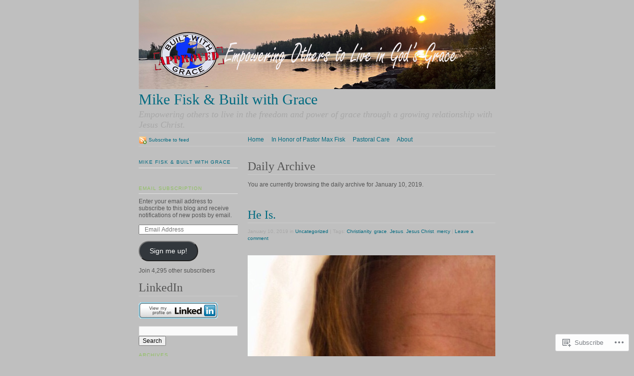

--- FILE ---
content_type: text/html; charset=UTF-8
request_url: https://builtwithgrace.com/2019/01/10/
body_size: 24166
content:
<!DOCTYPE html PUBLIC "-//W3C//DTD XHTML 1.0 Strict//EN"
	"http://www.w3.org/TR/xhtml1/DTD/xhtml1-strict.dtd">
<html xmlns="http://www.w3.org/1999/xhtml" lang="en">

<head profile="http://gmpg.org/xfn/11">
	<meta http-equiv="Content-Type" content="text/html; charset=UTF-8" />
	<title>10 | January | 2019 | Mike Fisk &amp; Built with Grace</title>
	<link rel="pingback" href="https://builtwithgrace.com/xmlrpc.php" />
	<meta name='robots' content='max-image-preview:large' />

<!-- Async WordPress.com Remote Login -->
<script id="wpcom_remote_login_js">
var wpcom_remote_login_extra_auth = '';
function wpcom_remote_login_remove_dom_node_id( element_id ) {
	var dom_node = document.getElementById( element_id );
	if ( dom_node ) { dom_node.parentNode.removeChild( dom_node ); }
}
function wpcom_remote_login_remove_dom_node_classes( class_name ) {
	var dom_nodes = document.querySelectorAll( '.' + class_name );
	for ( var i = 0; i < dom_nodes.length; i++ ) {
		dom_nodes[ i ].parentNode.removeChild( dom_nodes[ i ] );
	}
}
function wpcom_remote_login_final_cleanup() {
	wpcom_remote_login_remove_dom_node_classes( "wpcom_remote_login_msg" );
	wpcom_remote_login_remove_dom_node_id( "wpcom_remote_login_key" );
	wpcom_remote_login_remove_dom_node_id( "wpcom_remote_login_validate" );
	wpcom_remote_login_remove_dom_node_id( "wpcom_remote_login_js" );
	wpcom_remote_login_remove_dom_node_id( "wpcom_request_access_iframe" );
	wpcom_remote_login_remove_dom_node_id( "wpcom_request_access_styles" );
}

// Watch for messages back from the remote login
window.addEventListener( "message", function( e ) {
	if ( e.origin === "https://r-login.wordpress.com" ) {
		var data = {};
		try {
			data = JSON.parse( e.data );
		} catch( e ) {
			wpcom_remote_login_final_cleanup();
			return;
		}

		if ( data.msg === 'LOGIN' ) {
			// Clean up the login check iframe
			wpcom_remote_login_remove_dom_node_id( "wpcom_remote_login_key" );

			var id_regex = new RegExp( /^[0-9]+$/ );
			var token_regex = new RegExp( /^.*|.*|.*$/ );
			if (
				token_regex.test( data.token )
				&& id_regex.test( data.wpcomid )
			) {
				// We have everything we need to ask for a login
				var script = document.createElement( "script" );
				script.setAttribute( "id", "wpcom_remote_login_validate" );
				script.src = '/remote-login.php?wpcom_remote_login=validate'
					+ '&wpcomid=' + data.wpcomid
					+ '&token=' + encodeURIComponent( data.token )
					+ '&host=' + window.location.protocol
					+ '//' + window.location.hostname
					+ '&postid=5183'
					+ '&is_singular=';
				document.body.appendChild( script );
			}

			return;
		}

		// Safari ITP, not logged in, so redirect
		if ( data.msg === 'LOGIN-REDIRECT' ) {
			window.location = 'https://wordpress.com/log-in?redirect_to=' + window.location.href;
			return;
		}

		// Safari ITP, storage access failed, remove the request
		if ( data.msg === 'LOGIN-REMOVE' ) {
			var css_zap = 'html { -webkit-transition: margin-top 1s; transition: margin-top 1s; } /* 9001 */ html { margin-top: 0 !important; } * html body { margin-top: 0 !important; } @media screen and ( max-width: 782px ) { html { margin-top: 0 !important; } * html body { margin-top: 0 !important; } }';
			var style_zap = document.createElement( 'style' );
			style_zap.type = 'text/css';
			style_zap.appendChild( document.createTextNode( css_zap ) );
			document.body.appendChild( style_zap );

			var e = document.getElementById( 'wpcom_request_access_iframe' );
			e.parentNode.removeChild( e );

			document.cookie = 'wordpress_com_login_access=denied; path=/; max-age=31536000';

			return;
		}

		// Safari ITP
		if ( data.msg === 'REQUEST_ACCESS' ) {
			console.log( 'request access: safari' );

			// Check ITP iframe enable/disable knob
			if ( wpcom_remote_login_extra_auth !== 'safari_itp_iframe' ) {
				return;
			}

			// If we are in a "private window" there is no ITP.
			var private_window = false;
			try {
				var opendb = window.openDatabase( null, null, null, null );
			} catch( e ) {
				private_window = true;
			}

			if ( private_window ) {
				console.log( 'private window' );
				return;
			}

			var iframe = document.createElement( 'iframe' );
			iframe.id = 'wpcom_request_access_iframe';
			iframe.setAttribute( 'scrolling', 'no' );
			iframe.setAttribute( 'sandbox', 'allow-storage-access-by-user-activation allow-scripts allow-same-origin allow-top-navigation-by-user-activation' );
			iframe.src = 'https://r-login.wordpress.com/remote-login.php?wpcom_remote_login=request_access&origin=' + encodeURIComponent( data.origin ) + '&wpcomid=' + encodeURIComponent( data.wpcomid );

			var css = 'html { -webkit-transition: margin-top 1s; transition: margin-top 1s; } /* 9001 */ html { margin-top: 46px !important; } * html body { margin-top: 46px !important; } @media screen and ( max-width: 660px ) { html { margin-top: 71px !important; } * html body { margin-top: 71px !important; } #wpcom_request_access_iframe { display: block; height: 71px !important; } } #wpcom_request_access_iframe { border: 0px; height: 46px; position: fixed; top: 0; left: 0; width: 100%; min-width: 100%; z-index: 99999; background: #23282d; } ';

			var style = document.createElement( 'style' );
			style.type = 'text/css';
			style.id = 'wpcom_request_access_styles';
			style.appendChild( document.createTextNode( css ) );
			document.body.appendChild( style );

			document.body.appendChild( iframe );
		}

		if ( data.msg === 'DONE' ) {
			wpcom_remote_login_final_cleanup();
		}
	}
}, false );

// Inject the remote login iframe after the page has had a chance to load
// more critical resources
window.addEventListener( "DOMContentLoaded", function( e ) {
	var iframe = document.createElement( "iframe" );
	iframe.style.display = "none";
	iframe.setAttribute( "scrolling", "no" );
	iframe.setAttribute( "id", "wpcom_remote_login_key" );
	iframe.src = "https://r-login.wordpress.com/remote-login.php"
		+ "?wpcom_remote_login=key"
		+ "&origin=aHR0cHM6Ly9idWlsdHdpdGhncmFjZS5jb20%3D"
		+ "&wpcomid=2810168"
		+ "&time=" + Math.floor( Date.now() / 1000 );
	document.body.appendChild( iframe );
}, false );
</script>
<link rel='dns-prefetch' href='//s0.wp.com' />
<link rel="alternate" type="application/rss+xml" title="Mike Fisk &amp; Built with Grace &raquo; Feed" href="https://builtwithgrace.com/feed/" />
<link rel="alternate" type="application/rss+xml" title="Mike Fisk &amp; Built with Grace &raquo; Comments Feed" href="https://builtwithgrace.com/comments/feed/" />
	<script type="text/javascript">
		/* <![CDATA[ */
		function addLoadEvent(func) {
			var oldonload = window.onload;
			if (typeof window.onload != 'function') {
				window.onload = func;
			} else {
				window.onload = function () {
					oldonload();
					func();
				}
			}
		}
		/* ]]> */
	</script>
	<link crossorigin='anonymous' rel='stylesheet' id='all-css-0-1' href='/_static/??/wp-content/mu-plugins/likes/jetpack-likes.css,/wp-content/mu-plugins/infinity/themes/pub/tarski.css?m=1743883414j&cssminify=yes' type='text/css' media='all' />
<style id='wp-emoji-styles-inline-css'>

	img.wp-smiley, img.emoji {
		display: inline !important;
		border: none !important;
		box-shadow: none !important;
		height: 1em !important;
		width: 1em !important;
		margin: 0 0.07em !important;
		vertical-align: -0.1em !important;
		background: none !important;
		padding: 0 !important;
	}
/*# sourceURL=wp-emoji-styles-inline-css */
</style>
<link crossorigin='anonymous' rel='stylesheet' id='all-css-2-1' href='/wp-content/plugins/gutenberg-core/v22.2.0/build/styles/block-library/style.css?m=1764855221i&cssminify=yes' type='text/css' media='all' />
<style id='wp-block-library-inline-css'>
.has-text-align-justify {
	text-align:justify;
}
.has-text-align-justify{text-align:justify;}

/*# sourceURL=wp-block-library-inline-css */
</style><style id='wp-block-paragraph-inline-css'>
.is-small-text{font-size:.875em}.is-regular-text{font-size:1em}.is-large-text{font-size:2.25em}.is-larger-text{font-size:3em}.has-drop-cap:not(:focus):first-letter{float:left;font-size:8.4em;font-style:normal;font-weight:100;line-height:.68;margin:.05em .1em 0 0;text-transform:uppercase}body.rtl .has-drop-cap:not(:focus):first-letter{float:none;margin-left:.1em}p.has-drop-cap.has-background{overflow:hidden}:root :where(p.has-background){padding:1.25em 2.375em}:where(p.has-text-color:not(.has-link-color)) a{color:inherit}p.has-text-align-left[style*="writing-mode:vertical-lr"],p.has-text-align-right[style*="writing-mode:vertical-rl"]{rotate:180deg}
/*# sourceURL=/wp-content/plugins/gutenberg-core/v22.2.0/build/styles/block-library/paragraph/style.css */
</style>
<style id='wp-block-heading-inline-css'>
h1:where(.wp-block-heading).has-background,h2:where(.wp-block-heading).has-background,h3:where(.wp-block-heading).has-background,h4:where(.wp-block-heading).has-background,h5:where(.wp-block-heading).has-background,h6:where(.wp-block-heading).has-background{padding:1.25em 2.375em}h1.has-text-align-left[style*=writing-mode]:where([style*=vertical-lr]),h1.has-text-align-right[style*=writing-mode]:where([style*=vertical-rl]),h2.has-text-align-left[style*=writing-mode]:where([style*=vertical-lr]),h2.has-text-align-right[style*=writing-mode]:where([style*=vertical-rl]),h3.has-text-align-left[style*=writing-mode]:where([style*=vertical-lr]),h3.has-text-align-right[style*=writing-mode]:where([style*=vertical-rl]),h4.has-text-align-left[style*=writing-mode]:where([style*=vertical-lr]),h4.has-text-align-right[style*=writing-mode]:where([style*=vertical-rl]),h5.has-text-align-left[style*=writing-mode]:where([style*=vertical-lr]),h5.has-text-align-right[style*=writing-mode]:where([style*=vertical-rl]),h6.has-text-align-left[style*=writing-mode]:where([style*=vertical-lr]),h6.has-text-align-right[style*=writing-mode]:where([style*=vertical-rl]){rotate:180deg}
/*# sourceURL=/wp-content/plugins/gutenberg-core/v22.2.0/build/styles/block-library/heading/style.css */
</style>
<style id='global-styles-inline-css'>
:root{--wp--preset--aspect-ratio--square: 1;--wp--preset--aspect-ratio--4-3: 4/3;--wp--preset--aspect-ratio--3-4: 3/4;--wp--preset--aspect-ratio--3-2: 3/2;--wp--preset--aspect-ratio--2-3: 2/3;--wp--preset--aspect-ratio--16-9: 16/9;--wp--preset--aspect-ratio--9-16: 9/16;--wp--preset--color--black: #000000;--wp--preset--color--cyan-bluish-gray: #abb8c3;--wp--preset--color--white: #ffffff;--wp--preset--color--pale-pink: #f78da7;--wp--preset--color--vivid-red: #cf2e2e;--wp--preset--color--luminous-vivid-orange: #ff6900;--wp--preset--color--luminous-vivid-amber: #fcb900;--wp--preset--color--light-green-cyan: #7bdcb5;--wp--preset--color--vivid-green-cyan: #00d084;--wp--preset--color--pale-cyan-blue: #8ed1fc;--wp--preset--color--vivid-cyan-blue: #0693e3;--wp--preset--color--vivid-purple: #9b51e0;--wp--preset--gradient--vivid-cyan-blue-to-vivid-purple: linear-gradient(135deg,rgb(6,147,227) 0%,rgb(155,81,224) 100%);--wp--preset--gradient--light-green-cyan-to-vivid-green-cyan: linear-gradient(135deg,rgb(122,220,180) 0%,rgb(0,208,130) 100%);--wp--preset--gradient--luminous-vivid-amber-to-luminous-vivid-orange: linear-gradient(135deg,rgb(252,185,0) 0%,rgb(255,105,0) 100%);--wp--preset--gradient--luminous-vivid-orange-to-vivid-red: linear-gradient(135deg,rgb(255,105,0) 0%,rgb(207,46,46) 100%);--wp--preset--gradient--very-light-gray-to-cyan-bluish-gray: linear-gradient(135deg,rgb(238,238,238) 0%,rgb(169,184,195) 100%);--wp--preset--gradient--cool-to-warm-spectrum: linear-gradient(135deg,rgb(74,234,220) 0%,rgb(151,120,209) 20%,rgb(207,42,186) 40%,rgb(238,44,130) 60%,rgb(251,105,98) 80%,rgb(254,248,76) 100%);--wp--preset--gradient--blush-light-purple: linear-gradient(135deg,rgb(255,206,236) 0%,rgb(152,150,240) 100%);--wp--preset--gradient--blush-bordeaux: linear-gradient(135deg,rgb(254,205,165) 0%,rgb(254,45,45) 50%,rgb(107,0,62) 100%);--wp--preset--gradient--luminous-dusk: linear-gradient(135deg,rgb(255,203,112) 0%,rgb(199,81,192) 50%,rgb(65,88,208) 100%);--wp--preset--gradient--pale-ocean: linear-gradient(135deg,rgb(255,245,203) 0%,rgb(182,227,212) 50%,rgb(51,167,181) 100%);--wp--preset--gradient--electric-grass: linear-gradient(135deg,rgb(202,248,128) 0%,rgb(113,206,126) 100%);--wp--preset--gradient--midnight: linear-gradient(135deg,rgb(2,3,129) 0%,rgb(40,116,252) 100%);--wp--preset--font-size--small: 13px;--wp--preset--font-size--medium: 20px;--wp--preset--font-size--large: 36px;--wp--preset--font-size--x-large: 42px;--wp--preset--font-family--albert-sans: 'Albert Sans', sans-serif;--wp--preset--font-family--alegreya: Alegreya, serif;--wp--preset--font-family--arvo: Arvo, serif;--wp--preset--font-family--bodoni-moda: 'Bodoni Moda', serif;--wp--preset--font-family--bricolage-grotesque: 'Bricolage Grotesque', sans-serif;--wp--preset--font-family--cabin: Cabin, sans-serif;--wp--preset--font-family--chivo: Chivo, sans-serif;--wp--preset--font-family--commissioner: Commissioner, sans-serif;--wp--preset--font-family--cormorant: Cormorant, serif;--wp--preset--font-family--courier-prime: 'Courier Prime', monospace;--wp--preset--font-family--crimson-pro: 'Crimson Pro', serif;--wp--preset--font-family--dm-mono: 'DM Mono', monospace;--wp--preset--font-family--dm-sans: 'DM Sans', sans-serif;--wp--preset--font-family--dm-serif-display: 'DM Serif Display', serif;--wp--preset--font-family--domine: Domine, serif;--wp--preset--font-family--eb-garamond: 'EB Garamond', serif;--wp--preset--font-family--epilogue: Epilogue, sans-serif;--wp--preset--font-family--fahkwang: Fahkwang, sans-serif;--wp--preset--font-family--figtree: Figtree, sans-serif;--wp--preset--font-family--fira-sans: 'Fira Sans', sans-serif;--wp--preset--font-family--fjalla-one: 'Fjalla One', sans-serif;--wp--preset--font-family--fraunces: Fraunces, serif;--wp--preset--font-family--gabarito: Gabarito, system-ui;--wp--preset--font-family--ibm-plex-mono: 'IBM Plex Mono', monospace;--wp--preset--font-family--ibm-plex-sans: 'IBM Plex Sans', sans-serif;--wp--preset--font-family--ibarra-real-nova: 'Ibarra Real Nova', serif;--wp--preset--font-family--instrument-serif: 'Instrument Serif', serif;--wp--preset--font-family--inter: Inter, sans-serif;--wp--preset--font-family--josefin-sans: 'Josefin Sans', sans-serif;--wp--preset--font-family--jost: Jost, sans-serif;--wp--preset--font-family--libre-baskerville: 'Libre Baskerville', serif;--wp--preset--font-family--libre-franklin: 'Libre Franklin', sans-serif;--wp--preset--font-family--literata: Literata, serif;--wp--preset--font-family--lora: Lora, serif;--wp--preset--font-family--merriweather: Merriweather, serif;--wp--preset--font-family--montserrat: Montserrat, sans-serif;--wp--preset--font-family--newsreader: Newsreader, serif;--wp--preset--font-family--noto-sans-mono: 'Noto Sans Mono', sans-serif;--wp--preset--font-family--nunito: Nunito, sans-serif;--wp--preset--font-family--open-sans: 'Open Sans', sans-serif;--wp--preset--font-family--overpass: Overpass, sans-serif;--wp--preset--font-family--pt-serif: 'PT Serif', serif;--wp--preset--font-family--petrona: Petrona, serif;--wp--preset--font-family--piazzolla: Piazzolla, serif;--wp--preset--font-family--playfair-display: 'Playfair Display', serif;--wp--preset--font-family--plus-jakarta-sans: 'Plus Jakarta Sans', sans-serif;--wp--preset--font-family--poppins: Poppins, sans-serif;--wp--preset--font-family--raleway: Raleway, sans-serif;--wp--preset--font-family--roboto: Roboto, sans-serif;--wp--preset--font-family--roboto-slab: 'Roboto Slab', serif;--wp--preset--font-family--rubik: Rubik, sans-serif;--wp--preset--font-family--rufina: Rufina, serif;--wp--preset--font-family--sora: Sora, sans-serif;--wp--preset--font-family--source-sans-3: 'Source Sans 3', sans-serif;--wp--preset--font-family--source-serif-4: 'Source Serif 4', serif;--wp--preset--font-family--space-mono: 'Space Mono', monospace;--wp--preset--font-family--syne: Syne, sans-serif;--wp--preset--font-family--texturina: Texturina, serif;--wp--preset--font-family--urbanist: Urbanist, sans-serif;--wp--preset--font-family--work-sans: 'Work Sans', sans-serif;--wp--preset--spacing--20: 0.44rem;--wp--preset--spacing--30: 0.67rem;--wp--preset--spacing--40: 1rem;--wp--preset--spacing--50: 1.5rem;--wp--preset--spacing--60: 2.25rem;--wp--preset--spacing--70: 3.38rem;--wp--preset--spacing--80: 5.06rem;--wp--preset--shadow--natural: 6px 6px 9px rgba(0, 0, 0, 0.2);--wp--preset--shadow--deep: 12px 12px 50px rgba(0, 0, 0, 0.4);--wp--preset--shadow--sharp: 6px 6px 0px rgba(0, 0, 0, 0.2);--wp--preset--shadow--outlined: 6px 6px 0px -3px rgb(255, 255, 255), 6px 6px rgb(0, 0, 0);--wp--preset--shadow--crisp: 6px 6px 0px rgb(0, 0, 0);}:where(.is-layout-flex){gap: 0.5em;}:where(.is-layout-grid){gap: 0.5em;}body .is-layout-flex{display: flex;}.is-layout-flex{flex-wrap: wrap;align-items: center;}.is-layout-flex > :is(*, div){margin: 0;}body .is-layout-grid{display: grid;}.is-layout-grid > :is(*, div){margin: 0;}:where(.wp-block-columns.is-layout-flex){gap: 2em;}:where(.wp-block-columns.is-layout-grid){gap: 2em;}:where(.wp-block-post-template.is-layout-flex){gap: 1.25em;}:where(.wp-block-post-template.is-layout-grid){gap: 1.25em;}.has-black-color{color: var(--wp--preset--color--black) !important;}.has-cyan-bluish-gray-color{color: var(--wp--preset--color--cyan-bluish-gray) !important;}.has-white-color{color: var(--wp--preset--color--white) !important;}.has-pale-pink-color{color: var(--wp--preset--color--pale-pink) !important;}.has-vivid-red-color{color: var(--wp--preset--color--vivid-red) !important;}.has-luminous-vivid-orange-color{color: var(--wp--preset--color--luminous-vivid-orange) !important;}.has-luminous-vivid-amber-color{color: var(--wp--preset--color--luminous-vivid-amber) !important;}.has-light-green-cyan-color{color: var(--wp--preset--color--light-green-cyan) !important;}.has-vivid-green-cyan-color{color: var(--wp--preset--color--vivid-green-cyan) !important;}.has-pale-cyan-blue-color{color: var(--wp--preset--color--pale-cyan-blue) !important;}.has-vivid-cyan-blue-color{color: var(--wp--preset--color--vivid-cyan-blue) !important;}.has-vivid-purple-color{color: var(--wp--preset--color--vivid-purple) !important;}.has-black-background-color{background-color: var(--wp--preset--color--black) !important;}.has-cyan-bluish-gray-background-color{background-color: var(--wp--preset--color--cyan-bluish-gray) !important;}.has-white-background-color{background-color: var(--wp--preset--color--white) !important;}.has-pale-pink-background-color{background-color: var(--wp--preset--color--pale-pink) !important;}.has-vivid-red-background-color{background-color: var(--wp--preset--color--vivid-red) !important;}.has-luminous-vivid-orange-background-color{background-color: var(--wp--preset--color--luminous-vivid-orange) !important;}.has-luminous-vivid-amber-background-color{background-color: var(--wp--preset--color--luminous-vivid-amber) !important;}.has-light-green-cyan-background-color{background-color: var(--wp--preset--color--light-green-cyan) !important;}.has-vivid-green-cyan-background-color{background-color: var(--wp--preset--color--vivid-green-cyan) !important;}.has-pale-cyan-blue-background-color{background-color: var(--wp--preset--color--pale-cyan-blue) !important;}.has-vivid-cyan-blue-background-color{background-color: var(--wp--preset--color--vivid-cyan-blue) !important;}.has-vivid-purple-background-color{background-color: var(--wp--preset--color--vivid-purple) !important;}.has-black-border-color{border-color: var(--wp--preset--color--black) !important;}.has-cyan-bluish-gray-border-color{border-color: var(--wp--preset--color--cyan-bluish-gray) !important;}.has-white-border-color{border-color: var(--wp--preset--color--white) !important;}.has-pale-pink-border-color{border-color: var(--wp--preset--color--pale-pink) !important;}.has-vivid-red-border-color{border-color: var(--wp--preset--color--vivid-red) !important;}.has-luminous-vivid-orange-border-color{border-color: var(--wp--preset--color--luminous-vivid-orange) !important;}.has-luminous-vivid-amber-border-color{border-color: var(--wp--preset--color--luminous-vivid-amber) !important;}.has-light-green-cyan-border-color{border-color: var(--wp--preset--color--light-green-cyan) !important;}.has-vivid-green-cyan-border-color{border-color: var(--wp--preset--color--vivid-green-cyan) !important;}.has-pale-cyan-blue-border-color{border-color: var(--wp--preset--color--pale-cyan-blue) !important;}.has-vivid-cyan-blue-border-color{border-color: var(--wp--preset--color--vivid-cyan-blue) !important;}.has-vivid-purple-border-color{border-color: var(--wp--preset--color--vivid-purple) !important;}.has-vivid-cyan-blue-to-vivid-purple-gradient-background{background: var(--wp--preset--gradient--vivid-cyan-blue-to-vivid-purple) !important;}.has-light-green-cyan-to-vivid-green-cyan-gradient-background{background: var(--wp--preset--gradient--light-green-cyan-to-vivid-green-cyan) !important;}.has-luminous-vivid-amber-to-luminous-vivid-orange-gradient-background{background: var(--wp--preset--gradient--luminous-vivid-amber-to-luminous-vivid-orange) !important;}.has-luminous-vivid-orange-to-vivid-red-gradient-background{background: var(--wp--preset--gradient--luminous-vivid-orange-to-vivid-red) !important;}.has-very-light-gray-to-cyan-bluish-gray-gradient-background{background: var(--wp--preset--gradient--very-light-gray-to-cyan-bluish-gray) !important;}.has-cool-to-warm-spectrum-gradient-background{background: var(--wp--preset--gradient--cool-to-warm-spectrum) !important;}.has-blush-light-purple-gradient-background{background: var(--wp--preset--gradient--blush-light-purple) !important;}.has-blush-bordeaux-gradient-background{background: var(--wp--preset--gradient--blush-bordeaux) !important;}.has-luminous-dusk-gradient-background{background: var(--wp--preset--gradient--luminous-dusk) !important;}.has-pale-ocean-gradient-background{background: var(--wp--preset--gradient--pale-ocean) !important;}.has-electric-grass-gradient-background{background: var(--wp--preset--gradient--electric-grass) !important;}.has-midnight-gradient-background{background: var(--wp--preset--gradient--midnight) !important;}.has-small-font-size{font-size: var(--wp--preset--font-size--small) !important;}.has-medium-font-size{font-size: var(--wp--preset--font-size--medium) !important;}.has-large-font-size{font-size: var(--wp--preset--font-size--large) !important;}.has-x-large-font-size{font-size: var(--wp--preset--font-size--x-large) !important;}.has-albert-sans-font-family{font-family: var(--wp--preset--font-family--albert-sans) !important;}.has-alegreya-font-family{font-family: var(--wp--preset--font-family--alegreya) !important;}.has-arvo-font-family{font-family: var(--wp--preset--font-family--arvo) !important;}.has-bodoni-moda-font-family{font-family: var(--wp--preset--font-family--bodoni-moda) !important;}.has-bricolage-grotesque-font-family{font-family: var(--wp--preset--font-family--bricolage-grotesque) !important;}.has-cabin-font-family{font-family: var(--wp--preset--font-family--cabin) !important;}.has-chivo-font-family{font-family: var(--wp--preset--font-family--chivo) !important;}.has-commissioner-font-family{font-family: var(--wp--preset--font-family--commissioner) !important;}.has-cormorant-font-family{font-family: var(--wp--preset--font-family--cormorant) !important;}.has-courier-prime-font-family{font-family: var(--wp--preset--font-family--courier-prime) !important;}.has-crimson-pro-font-family{font-family: var(--wp--preset--font-family--crimson-pro) !important;}.has-dm-mono-font-family{font-family: var(--wp--preset--font-family--dm-mono) !important;}.has-dm-sans-font-family{font-family: var(--wp--preset--font-family--dm-sans) !important;}.has-dm-serif-display-font-family{font-family: var(--wp--preset--font-family--dm-serif-display) !important;}.has-domine-font-family{font-family: var(--wp--preset--font-family--domine) !important;}.has-eb-garamond-font-family{font-family: var(--wp--preset--font-family--eb-garamond) !important;}.has-epilogue-font-family{font-family: var(--wp--preset--font-family--epilogue) !important;}.has-fahkwang-font-family{font-family: var(--wp--preset--font-family--fahkwang) !important;}.has-figtree-font-family{font-family: var(--wp--preset--font-family--figtree) !important;}.has-fira-sans-font-family{font-family: var(--wp--preset--font-family--fira-sans) !important;}.has-fjalla-one-font-family{font-family: var(--wp--preset--font-family--fjalla-one) !important;}.has-fraunces-font-family{font-family: var(--wp--preset--font-family--fraunces) !important;}.has-gabarito-font-family{font-family: var(--wp--preset--font-family--gabarito) !important;}.has-ibm-plex-mono-font-family{font-family: var(--wp--preset--font-family--ibm-plex-mono) !important;}.has-ibm-plex-sans-font-family{font-family: var(--wp--preset--font-family--ibm-plex-sans) !important;}.has-ibarra-real-nova-font-family{font-family: var(--wp--preset--font-family--ibarra-real-nova) !important;}.has-instrument-serif-font-family{font-family: var(--wp--preset--font-family--instrument-serif) !important;}.has-inter-font-family{font-family: var(--wp--preset--font-family--inter) !important;}.has-josefin-sans-font-family{font-family: var(--wp--preset--font-family--josefin-sans) !important;}.has-jost-font-family{font-family: var(--wp--preset--font-family--jost) !important;}.has-libre-baskerville-font-family{font-family: var(--wp--preset--font-family--libre-baskerville) !important;}.has-libre-franklin-font-family{font-family: var(--wp--preset--font-family--libre-franklin) !important;}.has-literata-font-family{font-family: var(--wp--preset--font-family--literata) !important;}.has-lora-font-family{font-family: var(--wp--preset--font-family--lora) !important;}.has-merriweather-font-family{font-family: var(--wp--preset--font-family--merriweather) !important;}.has-montserrat-font-family{font-family: var(--wp--preset--font-family--montserrat) !important;}.has-newsreader-font-family{font-family: var(--wp--preset--font-family--newsreader) !important;}.has-noto-sans-mono-font-family{font-family: var(--wp--preset--font-family--noto-sans-mono) !important;}.has-nunito-font-family{font-family: var(--wp--preset--font-family--nunito) !important;}.has-open-sans-font-family{font-family: var(--wp--preset--font-family--open-sans) !important;}.has-overpass-font-family{font-family: var(--wp--preset--font-family--overpass) !important;}.has-pt-serif-font-family{font-family: var(--wp--preset--font-family--pt-serif) !important;}.has-petrona-font-family{font-family: var(--wp--preset--font-family--petrona) !important;}.has-piazzolla-font-family{font-family: var(--wp--preset--font-family--piazzolla) !important;}.has-playfair-display-font-family{font-family: var(--wp--preset--font-family--playfair-display) !important;}.has-plus-jakarta-sans-font-family{font-family: var(--wp--preset--font-family--plus-jakarta-sans) !important;}.has-poppins-font-family{font-family: var(--wp--preset--font-family--poppins) !important;}.has-raleway-font-family{font-family: var(--wp--preset--font-family--raleway) !important;}.has-roboto-font-family{font-family: var(--wp--preset--font-family--roboto) !important;}.has-roboto-slab-font-family{font-family: var(--wp--preset--font-family--roboto-slab) !important;}.has-rubik-font-family{font-family: var(--wp--preset--font-family--rubik) !important;}.has-rufina-font-family{font-family: var(--wp--preset--font-family--rufina) !important;}.has-sora-font-family{font-family: var(--wp--preset--font-family--sora) !important;}.has-source-sans-3-font-family{font-family: var(--wp--preset--font-family--source-sans-3) !important;}.has-source-serif-4-font-family{font-family: var(--wp--preset--font-family--source-serif-4) !important;}.has-space-mono-font-family{font-family: var(--wp--preset--font-family--space-mono) !important;}.has-syne-font-family{font-family: var(--wp--preset--font-family--syne) !important;}.has-texturina-font-family{font-family: var(--wp--preset--font-family--texturina) !important;}.has-urbanist-font-family{font-family: var(--wp--preset--font-family--urbanist) !important;}.has-work-sans-font-family{font-family: var(--wp--preset--font-family--work-sans) !important;}
/*# sourceURL=global-styles-inline-css */
</style>

<style id='classic-theme-styles-inline-css'>
/*! This file is auto-generated */
.wp-block-button__link{color:#fff;background-color:#32373c;border-radius:9999px;box-shadow:none;text-decoration:none;padding:calc(.667em + 2px) calc(1.333em + 2px);font-size:1.125em}.wp-block-file__button{background:#32373c;color:#fff;text-decoration:none}
/*# sourceURL=/wp-includes/css/classic-themes.min.css */
</style>
<link crossorigin='anonymous' rel='stylesheet' id='all-css-4-1' href='/_static/??-eJx9jtsKwjAQRH/IzZLWS1/Eb2nSRWOzbchuWvx7I0IVBF/mYThnGFwT+HlSmhRTLNcwCfrZxdmPgo2xnbEggVMkyLSYPQ5BdCNA9BHJeJEdfg1xgc9Wptpz6vVFMA2hp0hcsX/amqoDzqVMIlCTQ2HQWxXlx3vXmIpD7bOMAbdbFz7b07G17aFrmvsTqzVW3A==&cssminify=yes' type='text/css' media='all' />
<link crossorigin='anonymous' rel='stylesheet' id='print-css-5-1' href='/wp-content/themes/pub/tarski/print.css?m=1323834012i&cssminify=yes' type='text/css' media='print' />
<style id='jetpack_facebook_likebox-inline-css'>
.widget_facebook_likebox {
	overflow: hidden;
}

/*# sourceURL=/wp-content/mu-plugins/jetpack-plugin/sun/modules/widgets/facebook-likebox/style.css */
</style>
<link crossorigin='anonymous' rel='stylesheet' id='all-css-8-1' href='/_static/??-eJzTLy/QTc7PK0nNK9HPLdUtyClNz8wr1i9KTcrJTwcy0/WTi5G5ekCujj52Temp+bo5+cmJJZn5eSgc3bScxMwikFb7XFtDE1NLExMLc0OTLACohS2q&cssminify=yes' type='text/css' media='all' />
<style id='jetpack-global-styles-frontend-style-inline-css'>
:root { --font-headings: unset; --font-base: unset; --font-headings-default: -apple-system,BlinkMacSystemFont,"Segoe UI",Roboto,Oxygen-Sans,Ubuntu,Cantarell,"Helvetica Neue",sans-serif; --font-base-default: -apple-system,BlinkMacSystemFont,"Segoe UI",Roboto,Oxygen-Sans,Ubuntu,Cantarell,"Helvetica Neue",sans-serif;}
/*# sourceURL=jetpack-global-styles-frontend-style-inline-css */
</style>
<link crossorigin='anonymous' rel='stylesheet' id='all-css-10-1' href='/_static/??-eJyNjcsKAjEMRX/IGtQZBxfip0hMS9sxTYppGfx7H7gRN+7ugcs5sFRHKi1Ig9Jd5R6zGMyhVaTrh8G6QFHfORhYwlvw6P39PbPENZmt4G/ROQuBKWVkxxrVvuBH1lIoz2waILJekF+HUzlupnG3nQ77YZwfuRJIaQ==&cssminify=yes' type='text/css' media='all' />
<script type="text/javascript" id="wpcom-actionbar-placeholder-js-extra">
/* <![CDATA[ */
var actionbardata = {"siteID":"2810168","postID":"0","siteURL":"https://builtwithgrace.com","xhrURL":"https://builtwithgrace.com/wp-admin/admin-ajax.php","nonce":"49b2c6b157","isLoggedIn":"","statusMessage":"","subsEmailDefault":"instantly","proxyScriptUrl":"https://s0.wp.com/wp-content/js/wpcom-proxy-request.js?m=1513050504i&amp;ver=20211021","i18n":{"followedText":"New posts from this site will now appear in your \u003Ca href=\"https://wordpress.com/reader\"\u003EReader\u003C/a\u003E","foldBar":"Collapse this bar","unfoldBar":"Expand this bar","shortLinkCopied":"Shortlink copied to clipboard."}};
//# sourceURL=wpcom-actionbar-placeholder-js-extra
/* ]]> */
</script>
<script type="text/javascript" id="jetpack-mu-wpcom-settings-js-before">
/* <![CDATA[ */
var JETPACK_MU_WPCOM_SETTINGS = {"assetsUrl":"https://s0.wp.com/wp-content/mu-plugins/jetpack-mu-wpcom-plugin/sun/jetpack_vendor/automattic/jetpack-mu-wpcom/src/build/"};
//# sourceURL=jetpack-mu-wpcom-settings-js-before
/* ]]> */
</script>
<script crossorigin='anonymous' type='text/javascript'  src='/wp-content/js/rlt-proxy.js?m=1720530689i'></script>
<script type="text/javascript" id="rlt-proxy-js-after">
/* <![CDATA[ */
	rltInitialize( {"token":null,"iframeOrigins":["https:\/\/widgets.wp.com"]} );
//# sourceURL=rlt-proxy-js-after
/* ]]> */
</script>
<link rel="EditURI" type="application/rsd+xml" title="RSD" href="https://builtwithgrace.wordpress.com/xmlrpc.php?rsd" />
<meta name="generator" content="WordPress.com" />

<!-- Jetpack Open Graph Tags -->
<meta property="og:type" content="website" />
<meta property="og:title" content="January 10, 2019 &#8211; Mike Fisk &amp; Built with Grace" />
<meta property="og:site_name" content="Mike Fisk &amp; Built with Grace" />
<meta property="og:image" content="https://builtwithgrace.com/wp-content/uploads/2021/07/cropped-built-with-grace-logo-blog.jpg?w=200" />
<meta property="og:image:width" content="200" />
<meta property="og:image:height" content="200" />
<meta property="og:image:alt" content="" />
<meta property="og:locale" content="en_US" />
<meta name="twitter:creator" content="@michaeldfisk" />
<meta name="twitter:site" content="@michaeldfisk" />

<!-- End Jetpack Open Graph Tags -->
<link rel='openid.server' href='https://builtwithgrace.com/?openidserver=1' />
<link rel='openid.delegate' href='https://builtwithgrace.com/' />
<link rel="search" type="application/opensearchdescription+xml" href="https://builtwithgrace.com/osd.xml" title="Mike Fisk &#38; Built with Grace" />
<link rel="search" type="application/opensearchdescription+xml" href="https://s1.wp.com/opensearch.xml" title="WordPress.com" />
<meta name="theme-color" content="#bfbfbf" />
<style type="text/css" id="custom-background-css">
body.custom-background { background-color: #bfbfbf; }
</style>
	<link rel="icon" href="https://builtwithgrace.com/wp-content/uploads/2021/07/cropped-built-with-grace-logo-blog.jpg?w=32" sizes="32x32" />
<link rel="icon" href="https://builtwithgrace.com/wp-content/uploads/2021/07/cropped-built-with-grace-logo-blog.jpg?w=192" sizes="192x192" />
<link rel="apple-touch-icon" href="https://builtwithgrace.com/wp-content/uploads/2021/07/cropped-built-with-grace-logo-blog.jpg?w=180" />
<meta name="msapplication-TileImage" content="https://builtwithgrace.com/wp-content/uploads/2021/07/cropped-built-with-grace-logo-blog.jpg?w=270" />
<link crossorigin='anonymous' rel='stylesheet' id='all-css-0-3' href='/_static/??-eJyVjssKwkAMRX/INowP1IX4KdKmg6SdScJkQn+/FR/gTpfncjhcmLVB4Rq5QvZGk9+JDcZYtcPpxWDOcCNG6JPgZGAzaSwtmm3g50CWwVM0wK6IW0wf5z382XseckrDir1hIa0kq/tFbSZ+hK/5Eo6H3fkU9mE7Lr2lXSA=&cssminify=yes' type='text/css' media='all' />
</head>

<body class="archive date custom-background wp-theme-pubtarski center  customizer-styles-applied jetpack-reblog-enabled"><div id="wrapper">

<div id="header">

		<div id="header-image">
		<a title="Return to front page" href="https://builtwithgrace.com/"><img alt="" src="https://builtwithgrace.com/wp-content/uploads/2022/04/wordpress-header.jpg" /></a>	</div>
	
	<div id="title">
		<a title="Return to front page" href="https://builtwithgrace.com/"><span id="blog-title">Mike Fisk &amp; Built with Grace</span></a>		<p id="tagline">Empowering others to live in the freedom and power of grace through a growing relationship with Jesus Christ.</p>	</div>

	<div id="navigation">
		<ul id="nav-1">
	<li><a title="Return to front page" href="https://builtwithgrace.com/">Home</a></li>
	<li class="page_item page-item-3443"><a href="https://builtwithgrace.com/in-honor-of-pastor-max-fisk/">In Honor of Pastor Max&nbsp;Fisk</a></li>
<li class="page_item page-item-7248"><a href="https://builtwithgrace.com/pastoral-care/">Pastoral Care</a></li>
<li class="page_item page-item-7723"><a href="https://builtwithgrace.com/about/">About</a></li>
</ul>

		<ul id="nav-2">
			<li><a class="feed" title="Subscribe to the Mike Fisk &amp; Built with Grace feed" href="https://builtwithgrace.com/feed/">Subscribe to feed</a></li>
		</ul>
	</div>

</div>

<div id="content">
	
<div id="primary">

		<div class="entry archive">
			<div class="post-meta">
												<h1 class="post-title">Daily Archive</h1>
			</div>
			<div class="post-content">
				<p>You are currently browsing the daily archive for January 10, 2019.</p>
											</div>
		</div>

	<div class="entry post-5183 post type-post status-publish format-standard hentry category-uncategorized tag-christianity tag-grace tag-jesus tag-jesus-christ tag-mercy">
		<div class="post-meta">
			<h2 class="post-title" id="post-5183"><a href="https://builtwithgrace.com/2019/01/10/he-is/" rel="bookmark">He Is.</a></h2>
			<p class="post-metadata">January 10, 2019 in <a href="https://builtwithgrace.com/category/uncategorized/" rel="category tag">Uncategorized</a> | Tags: <a href="https://builtwithgrace.com/tag/christianity/" rel="tag">Christianity</a>, <a href="https://builtwithgrace.com/tag/grace/" rel="tag">grace</a>, <a href="https://builtwithgrace.com/tag/jesus/" rel="tag">Jesus</a>, <a href="https://builtwithgrace.com/tag/jesus-christ/" rel="tag">Jesus Christ</a>, <a href="https://builtwithgrace.com/tag/mercy/" rel="tag">mercy</a> | <a href="https://builtwithgrace.com/2019/01/10/he-is/#respond">Leave a comment</a>			</p>
		</div>

		<div class="post-content">
			<div class="cs-rating pd-rating" id="pd_rating_holder_1089562_post_5183"></div><br/><p><img data-attachment-id="5182" data-permalink="https://builtwithgrace.com/2019/01/10/he-is/img_0602-1/" data-orig-file="https://builtwithgrace.com/wp-content/uploads/2019/01/img_0602-1.jpg" data-orig-size="1046,972" data-comments-opened="1" data-image-meta="{&quot;aperture&quot;:&quot;0&quot;,&quot;credit&quot;:&quot;&quot;,&quot;camera&quot;:&quot;&quot;,&quot;caption&quot;:&quot;&quot;,&quot;created_timestamp&quot;:&quot;0&quot;,&quot;copyright&quot;:&quot;&quot;,&quot;focal_length&quot;:&quot;0&quot;,&quot;iso&quot;:&quot;0&quot;,&quot;shutter_speed&quot;:&quot;0&quot;,&quot;title&quot;:&quot;&quot;,&quot;orientation&quot;:&quot;0&quot;}" data-image-title="img_0602-1" data-image-description="" data-image-caption="" data-medium-file="https://builtwithgrace.com/wp-content/uploads/2019/01/img_0602-1.jpg?w=300" data-large-file="https://builtwithgrace.com/wp-content/uploads/2019/01/img_0602-1.jpg?w=490" src="https://builtwithgrace.com/wp-content/uploads/2019/01/img_0602-1.jpg?w=490" class="size-full wp-image-5182"   srcset="https://builtwithgrace.com/wp-content/uploads/2019/01/img_0602-1.jpg 1046w, https://builtwithgrace.com/wp-content/uploads/2019/01/img_0602-1.jpg?w=150&amp;h=139 150w, https://builtwithgrace.com/wp-content/uploads/2019/01/img_0602-1.jpg?w=300&amp;h=279 300w, https://builtwithgrace.com/wp-content/uploads/2019/01/img_0602-1.jpg?w=768&amp;h=714 768w, https://builtwithgrace.com/wp-content/uploads/2019/01/img_0602-1.jpg?w=1024&amp;h=952 1024w" sizes="(max-width: 1046px) 100vw, 1046px"></p>
<p>There are those who think believing in Jesus is a sign of weakness. There are those who follow Jesus at a distance so they don&#8217;t offend. I&#8217;m going on record. I believe. I believe in Jesus because:</p>
<p>HE IS my constant companion when I feel alone</p>
<p>HE IS my friend when all desert me</p>
<p>HE IS the one who understands when I&#8217;m misunderstood</p>
<p>HE IS my comfort when I&#8217;m sad</p>
<p>HE IS my encouragement when I&#8217;m discouraged</p>
<p>HE IS my hope when all seems hopeless</p>
<p>HE IS my source of love in a world of hate</p>
<p>HE IS my cheerleader when I doubt my abilities</p>
<p>HE IS my confidant when I hurt in ways no one knows</p>
<p>HE IS my healer when my soul is sick</p>
<p>HE IS my strength when I&#8217;m overwhelmed</p>
<p>HE IS my guide when I&#8217;ve lost my way</p>
<p>HE IS the calm in my storm</p>
<p>HE IS the forgiveness I seek</p>
<p>HE IS the grace I need</p>
<p>HE IS my stability when I waver</p>
<p>And that&#8217;s just the start&#8230;</p>
<div id="jp-post-flair" class="sharedaddy sd-rating-enabled sd-like-enabled sd-sharing-enabled"><div class="sharedaddy sd-sharing-enabled"><div class="robots-nocontent sd-block sd-social sd-social-icon-text sd-sharing"><h3 class="sd-title">Share this:</h3><div class="sd-content"><ul><li class="share-facebook"><a rel="nofollow noopener noreferrer"
				data-shared="sharing-facebook-5183"
				class="share-facebook sd-button share-icon"
				href="https://builtwithgrace.com/2019/01/10/he-is/?share=facebook"
				target="_blank"
				aria-labelledby="sharing-facebook-5183"
				>
				<span id="sharing-facebook-5183" hidden>Click to share on Facebook (Opens in new window)</span>
				<span>Facebook</span>
			</a></li><li class="share-print"><a rel="nofollow noopener noreferrer"
				data-shared="sharing-print-5183"
				class="share-print sd-button share-icon"
				href="https://builtwithgrace.com/2019/01/10/he-is/?share=print"
				target="_blank"
				aria-labelledby="sharing-print-5183"
				>
				<span id="sharing-print-5183" hidden>Click to print (Opens in new window)</span>
				<span>Print</span>
			</a></li><li class="share-email"><a rel="nofollow noopener noreferrer"
				data-shared="sharing-email-5183"
				class="share-email sd-button share-icon"
				href="mailto:?subject=%5BShared%20Post%5D%20He%20Is.&#038;body=https%3A%2F%2Fbuiltwithgrace.com%2F2019%2F01%2F10%2Fhe-is%2F&#038;share=email"
				target="_blank"
				aria-labelledby="sharing-email-5183"
				data-email-share-error-title="Do you have email set up?" data-email-share-error-text="If you&#039;re having problems sharing via email, you might not have email set up for your browser. You may need to create a new email yourself." data-email-share-nonce="1fe9d3a4da" data-email-share-track-url="https://builtwithgrace.com/2019/01/10/he-is/?share=email">
				<span id="sharing-email-5183" hidden>Click to email a link to a friend (Opens in new window)</span>
				<span>Email</span>
			</a></li><li class="share-linkedin"><a rel="nofollow noopener noreferrer"
				data-shared="sharing-linkedin-5183"
				class="share-linkedin sd-button share-icon"
				href="https://builtwithgrace.com/2019/01/10/he-is/?share=linkedin"
				target="_blank"
				aria-labelledby="sharing-linkedin-5183"
				>
				<span id="sharing-linkedin-5183" hidden>Click to share on LinkedIn (Opens in new window)</span>
				<span>LinkedIn</span>
			</a></li><li class="share-tumblr"><a rel="nofollow noopener noreferrer"
				data-shared="sharing-tumblr-5183"
				class="share-tumblr sd-button share-icon"
				href="https://builtwithgrace.com/2019/01/10/he-is/?share=tumblr"
				target="_blank"
				aria-labelledby="sharing-tumblr-5183"
				>
				<span id="sharing-tumblr-5183" hidden>Click to share on Tumblr (Opens in new window)</span>
				<span>Tumblr</span>
			</a></li><li class="share-jetpack-whatsapp"><a rel="nofollow noopener noreferrer"
				data-shared="sharing-whatsapp-5183"
				class="share-jetpack-whatsapp sd-button share-icon"
				href="https://builtwithgrace.com/2019/01/10/he-is/?share=jetpack-whatsapp"
				target="_blank"
				aria-labelledby="sharing-whatsapp-5183"
				>
				<span id="sharing-whatsapp-5183" hidden>Click to share on WhatsApp (Opens in new window)</span>
				<span>WhatsApp</span>
			</a></li><li class="share-end"></li></ul></div></div></div><div class='sharedaddy sd-block sd-like jetpack-likes-widget-wrapper jetpack-likes-widget-unloaded' id='like-post-wrapper-2810168-5183-6962d5a9ba097' data-src='//widgets.wp.com/likes/index.html?ver=20260110#blog_id=2810168&amp;post_id=5183&amp;origin=builtwithgrace.wordpress.com&amp;obj_id=2810168-5183-6962d5a9ba097&amp;domain=builtwithgrace.com' data-name='like-post-frame-2810168-5183-6962d5a9ba097' data-title='Like or Reblog'><div class='likes-widget-placeholder post-likes-widget-placeholder' style='height: 55px;'><span class='button'><span>Like</span></span> <span class='loading'>Loading...</span></div><span class='sd-text-color'></span><a class='sd-link-color'></a></div></div>		</div>
			</div>
</div>
<div id="secondary">

<div class="widgets">

<div id="facebook-likebox-5" class="widget widget_facebook_likebox"><h3><a href="https://www.facebook.com/builtwithgrace/">Mike Fisk &#038; Built with Grace</a></h3>		<div id="fb-root"></div>
		<div class="fb-page" data-href="https://www.facebook.com/builtwithgrace/" data-width="200"  data-height="432" data-hide-cover="false" data-show-facepile="true" data-tabs="false" data-hide-cta="false" data-small-header="false">
		<div class="fb-xfbml-parse-ignore"><blockquote cite="https://www.facebook.com/builtwithgrace/"><a href="https://www.facebook.com/builtwithgrace/">Mike Fisk &#038; Built with Grace</a></blockquote></div>
		</div>
		</div><div id="blog_subscription-3" class="widget widget_blog_subscription jetpack_subscription_widget"><h3><label for="subscribe-field">Email Subscription</label></h3>

			<div class="wp-block-jetpack-subscriptions__container">
			<form
				action="https://subscribe.wordpress.com"
				method="post"
				accept-charset="utf-8"
				data-blog="2810168"
				data-post_access_level="everybody"
				id="subscribe-blog"
			>
				<p>Enter your email address to subscribe to this blog and receive notifications of new posts by email.</p>
				<p id="subscribe-email">
					<label
						id="subscribe-field-label"
						for="subscribe-field"
						class="screen-reader-text"
					>
						Email Address:					</label>

					<input
							type="email"
							name="email"
							autocomplete="email"
							
							style="width: 95%; padding: 1px 10px"
							placeholder="Email Address"
							value=""
							id="subscribe-field"
							required
						/>				</p>

				<p id="subscribe-submit"
									>
					<input type="hidden" name="action" value="subscribe"/>
					<input type="hidden" name="blog_id" value="2810168"/>
					<input type="hidden" name="source" value="https://builtwithgrace.com/2019/01/10/"/>
					<input type="hidden" name="sub-type" value="widget"/>
					<input type="hidden" name="redirect_fragment" value="subscribe-blog"/>
					<input type="hidden" id="_wpnonce" name="_wpnonce" value="fa9ae95fea" />					<button type="submit"
													class="wp-block-button__link"
																	>
						Sign me up!					</button>
				</p>
			</form>
							<div class="wp-block-jetpack-subscriptions__subscount">
					Join 4,295 other subscribers				</div>
						</div>
			
</div><div id="block-2" class="widget widget_block">
<h2 class="wp-block-heading">LinkedIn</h2>
</div><div id="block-3" class="widget widget_block widget_text">
<p><a href="http://www.linkedin.com/in/michaeldfisk">
      
          <img src="https://static.licdn.com/scds/common/u/img/webpromo/btn_viewmy_160x33.png" width="160" height="33" border="0" alt="View Michael Fisk's profile on LinkedIn">
        
    </a></p>
</div><div id="search-3" class="widget widget_search"><div class="searchbox">
	<form method="get" id="searchform" action="/"><fieldset>
		<input type="text" value="" name="s" id="s" tabindex="21" />
		<input type="submit" id="searchsubmit" value="Search" tabindex="22" />
	</fieldset></form>
</div></div><div id="archives-3" class="widget widget_archive"><h3>Archives</h3>		<label class="screen-reader-text" for="archives-dropdown-3">Archives</label>
		<select id="archives-dropdown-3" name="archive-dropdown">
			
			<option value="">Select Month</option>
				<option value='https://builtwithgrace.com/2026/01/'> January 2026 </option>
	<option value='https://builtwithgrace.com/2025/12/'> December 2025 </option>
	<option value='https://builtwithgrace.com/2025/11/'> November 2025 </option>
	<option value='https://builtwithgrace.com/2025/10/'> October 2025 </option>
	<option value='https://builtwithgrace.com/2025/09/'> September 2025 </option>
	<option value='https://builtwithgrace.com/2025/08/'> August 2025 </option>
	<option value='https://builtwithgrace.com/2025/07/'> July 2025 </option>
	<option value='https://builtwithgrace.com/2025/06/'> June 2025 </option>
	<option value='https://builtwithgrace.com/2025/05/'> May 2025 </option>
	<option value='https://builtwithgrace.com/2025/04/'> April 2025 </option>
	<option value='https://builtwithgrace.com/2025/03/'> March 2025 </option>
	<option value='https://builtwithgrace.com/2025/02/'> February 2025 </option>
	<option value='https://builtwithgrace.com/2025/01/'> January 2025 </option>
	<option value='https://builtwithgrace.com/2024/12/'> December 2024 </option>
	<option value='https://builtwithgrace.com/2024/11/'> November 2024 </option>
	<option value='https://builtwithgrace.com/2024/10/'> October 2024 </option>
	<option value='https://builtwithgrace.com/2024/09/'> September 2024 </option>
	<option value='https://builtwithgrace.com/2024/08/'> August 2024 </option>
	<option value='https://builtwithgrace.com/2024/07/'> July 2024 </option>
	<option value='https://builtwithgrace.com/2024/06/'> June 2024 </option>
	<option value='https://builtwithgrace.com/2024/05/'> May 2024 </option>
	<option value='https://builtwithgrace.com/2024/04/'> April 2024 </option>
	<option value='https://builtwithgrace.com/2024/03/'> March 2024 </option>
	<option value='https://builtwithgrace.com/2024/02/'> February 2024 </option>
	<option value='https://builtwithgrace.com/2024/01/'> January 2024 </option>
	<option value='https://builtwithgrace.com/2023/12/'> December 2023 </option>
	<option value='https://builtwithgrace.com/2023/11/'> November 2023 </option>
	<option value='https://builtwithgrace.com/2023/10/'> October 2023 </option>
	<option value='https://builtwithgrace.com/2023/09/'> September 2023 </option>
	<option value='https://builtwithgrace.com/2023/08/'> August 2023 </option>
	<option value='https://builtwithgrace.com/2023/07/'> July 2023 </option>
	<option value='https://builtwithgrace.com/2023/05/'> May 2023 </option>
	<option value='https://builtwithgrace.com/2023/04/'> April 2023 </option>
	<option value='https://builtwithgrace.com/2023/03/'> March 2023 </option>
	<option value='https://builtwithgrace.com/2023/02/'> February 2023 </option>
	<option value='https://builtwithgrace.com/2023/01/'> January 2023 </option>
	<option value='https://builtwithgrace.com/2022/12/'> December 2022 </option>
	<option value='https://builtwithgrace.com/2022/11/'> November 2022 </option>
	<option value='https://builtwithgrace.com/2022/10/'> October 2022 </option>
	<option value='https://builtwithgrace.com/2022/09/'> September 2022 </option>
	<option value='https://builtwithgrace.com/2022/08/'> August 2022 </option>
	<option value='https://builtwithgrace.com/2022/07/'> July 2022 </option>
	<option value='https://builtwithgrace.com/2022/06/'> June 2022 </option>
	<option value='https://builtwithgrace.com/2022/05/'> May 2022 </option>
	<option value='https://builtwithgrace.com/2022/04/'> April 2022 </option>
	<option value='https://builtwithgrace.com/2022/03/'> March 2022 </option>
	<option value='https://builtwithgrace.com/2022/02/'> February 2022 </option>
	<option value='https://builtwithgrace.com/2022/01/'> January 2022 </option>
	<option value='https://builtwithgrace.com/2021/12/'> December 2021 </option>
	<option value='https://builtwithgrace.com/2021/11/'> November 2021 </option>
	<option value='https://builtwithgrace.com/2021/10/'> October 2021 </option>
	<option value='https://builtwithgrace.com/2021/09/'> September 2021 </option>
	<option value='https://builtwithgrace.com/2021/08/'> August 2021 </option>
	<option value='https://builtwithgrace.com/2021/07/'> July 2021 </option>
	<option value='https://builtwithgrace.com/2021/06/'> June 2021 </option>
	<option value='https://builtwithgrace.com/2021/05/'> May 2021 </option>
	<option value='https://builtwithgrace.com/2021/02/'> February 2021 </option>
	<option value='https://builtwithgrace.com/2021/01/'> January 2021 </option>
	<option value='https://builtwithgrace.com/2020/12/'> December 2020 </option>
	<option value='https://builtwithgrace.com/2020/11/'> November 2020 </option>
	<option value='https://builtwithgrace.com/2020/10/'> October 2020 </option>
	<option value='https://builtwithgrace.com/2020/03/'> March 2020 </option>
	<option value='https://builtwithgrace.com/2020/02/'> February 2020 </option>
	<option value='https://builtwithgrace.com/2020/01/'> January 2020 </option>
	<option value='https://builtwithgrace.com/2019/12/'> December 2019 </option>
	<option value='https://builtwithgrace.com/2019/11/'> November 2019 </option>
	<option value='https://builtwithgrace.com/2019/10/'> October 2019 </option>
	<option value='https://builtwithgrace.com/2019/09/'> September 2019 </option>
	<option value='https://builtwithgrace.com/2019/08/'> August 2019 </option>
	<option value='https://builtwithgrace.com/2019/07/'> July 2019 </option>
	<option value='https://builtwithgrace.com/2019/06/'> June 2019 </option>
	<option value='https://builtwithgrace.com/2019/05/'> May 2019 </option>
	<option value='https://builtwithgrace.com/2019/04/'> April 2019 </option>
	<option value='https://builtwithgrace.com/2019/03/'> March 2019 </option>
	<option value='https://builtwithgrace.com/2019/02/'> February 2019 </option>
	<option value='https://builtwithgrace.com/2019/01/' selected='selected'> January 2019 </option>
	<option value='https://builtwithgrace.com/2018/12/'> December 2018 </option>
	<option value='https://builtwithgrace.com/2018/11/'> November 2018 </option>
	<option value='https://builtwithgrace.com/2017/10/'> October 2017 </option>
	<option value='https://builtwithgrace.com/2017/09/'> September 2017 </option>
	<option value='https://builtwithgrace.com/2017/08/'> August 2017 </option>
	<option value='https://builtwithgrace.com/2017/07/'> July 2017 </option>
	<option value='https://builtwithgrace.com/2017/06/'> June 2017 </option>
	<option value='https://builtwithgrace.com/2017/05/'> May 2017 </option>
	<option value='https://builtwithgrace.com/2017/04/'> April 2017 </option>
	<option value='https://builtwithgrace.com/2017/03/'> March 2017 </option>
	<option value='https://builtwithgrace.com/2017/02/'> February 2017 </option>
	<option value='https://builtwithgrace.com/2017/01/'> January 2017 </option>
	<option value='https://builtwithgrace.com/2016/12/'> December 2016 </option>
	<option value='https://builtwithgrace.com/2016/07/'> July 2016 </option>
	<option value='https://builtwithgrace.com/2016/06/'> June 2016 </option>
	<option value='https://builtwithgrace.com/2016/03/'> March 2016 </option>
	<option value='https://builtwithgrace.com/2016/02/'> February 2016 </option>
	<option value='https://builtwithgrace.com/2016/01/'> January 2016 </option>
	<option value='https://builtwithgrace.com/2015/12/'> December 2015 </option>
	<option value='https://builtwithgrace.com/2015/11/'> November 2015 </option>
	<option value='https://builtwithgrace.com/2015/10/'> October 2015 </option>
	<option value='https://builtwithgrace.com/2015/09/'> September 2015 </option>
	<option value='https://builtwithgrace.com/2015/08/'> August 2015 </option>
	<option value='https://builtwithgrace.com/2015/07/'> July 2015 </option>
	<option value='https://builtwithgrace.com/2015/06/'> June 2015 </option>
	<option value='https://builtwithgrace.com/2015/05/'> May 2015 </option>
	<option value='https://builtwithgrace.com/2015/04/'> April 2015 </option>
	<option value='https://builtwithgrace.com/2015/03/'> March 2015 </option>
	<option value='https://builtwithgrace.com/2015/02/'> February 2015 </option>
	<option value='https://builtwithgrace.com/2015/01/'> January 2015 </option>
	<option value='https://builtwithgrace.com/2014/11/'> November 2014 </option>
	<option value='https://builtwithgrace.com/2014/10/'> October 2014 </option>
	<option value='https://builtwithgrace.com/2014/09/'> September 2014 </option>
	<option value='https://builtwithgrace.com/2014/06/'> June 2014 </option>
	<option value='https://builtwithgrace.com/2014/04/'> April 2014 </option>
	<option value='https://builtwithgrace.com/2014/03/'> March 2014 </option>
	<option value='https://builtwithgrace.com/2014/02/'> February 2014 </option>
	<option value='https://builtwithgrace.com/2014/01/'> January 2014 </option>
	<option value='https://builtwithgrace.com/2013/12/'> December 2013 </option>
	<option value='https://builtwithgrace.com/2013/11/'> November 2013 </option>
	<option value='https://builtwithgrace.com/2013/10/'> October 2013 </option>
	<option value='https://builtwithgrace.com/2013/09/'> September 2013 </option>
	<option value='https://builtwithgrace.com/2013/08/'> August 2013 </option>
	<option value='https://builtwithgrace.com/2013/07/'> July 2013 </option>
	<option value='https://builtwithgrace.com/2013/06/'> June 2013 </option>
	<option value='https://builtwithgrace.com/2013/05/'> May 2013 </option>
	<option value='https://builtwithgrace.com/2013/04/'> April 2013 </option>
	<option value='https://builtwithgrace.com/2013/03/'> March 2013 </option>
	<option value='https://builtwithgrace.com/2013/02/'> February 2013 </option>
	<option value='https://builtwithgrace.com/2013/01/'> January 2013 </option>
	<option value='https://builtwithgrace.com/2012/12/'> December 2012 </option>
	<option value='https://builtwithgrace.com/2012/11/'> November 2012 </option>
	<option value='https://builtwithgrace.com/2012/10/'> October 2012 </option>
	<option value='https://builtwithgrace.com/2012/09/'> September 2012 </option>
	<option value='https://builtwithgrace.com/2012/08/'> August 2012 </option>
	<option value='https://builtwithgrace.com/2012/07/'> July 2012 </option>
	<option value='https://builtwithgrace.com/2012/06/'> June 2012 </option>
	<option value='https://builtwithgrace.com/2012/05/'> May 2012 </option>
	<option value='https://builtwithgrace.com/2012/04/'> April 2012 </option>
	<option value='https://builtwithgrace.com/2012/03/'> March 2012 </option>
	<option value='https://builtwithgrace.com/2012/02/'> February 2012 </option>
	<option value='https://builtwithgrace.com/2012/01/'> January 2012 </option>
	<option value='https://builtwithgrace.com/2011/12/'> December 2011 </option>
	<option value='https://builtwithgrace.com/2011/11/'> November 2011 </option>
	<option value='https://builtwithgrace.com/2011/10/'> October 2011 </option>
	<option value='https://builtwithgrace.com/2011/09/'> September 2011 </option>
	<option value='https://builtwithgrace.com/2011/08/'> August 2011 </option>
	<option value='https://builtwithgrace.com/2011/07/'> July 2011 </option>
	<option value='https://builtwithgrace.com/2011/06/'> June 2011 </option>
	<option value='https://builtwithgrace.com/2011/05/'> May 2011 </option>
	<option value='https://builtwithgrace.com/2011/04/'> April 2011 </option>
	<option value='https://builtwithgrace.com/2011/03/'> March 2011 </option>
	<option value='https://builtwithgrace.com/2011/02/'> February 2011 </option>
	<option value='https://builtwithgrace.com/2011/01/'> January 2011 </option>
	<option value='https://builtwithgrace.com/2010/12/'> December 2010 </option>
	<option value='https://builtwithgrace.com/2010/11/'> November 2010 </option>
	<option value='https://builtwithgrace.com/2010/10/'> October 2010 </option>
	<option value='https://builtwithgrace.com/2010/09/'> September 2010 </option>
	<option value='https://builtwithgrace.com/2010/08/'> August 2010 </option>
	<option value='https://builtwithgrace.com/2010/07/'> July 2010 </option>
	<option value='https://builtwithgrace.com/2010/06/'> June 2010 </option>
	<option value='https://builtwithgrace.com/2010/05/'> May 2010 </option>
	<option value='https://builtwithgrace.com/2010/04/'> April 2010 </option>
	<option value='https://builtwithgrace.com/2010/03/'> March 2010 </option>
	<option value='https://builtwithgrace.com/2010/02/'> February 2010 </option>
	<option value='https://builtwithgrace.com/2010/01/'> January 2010 </option>
	<option value='https://builtwithgrace.com/2009/10/'> October 2009 </option>
	<option value='https://builtwithgrace.com/2009/09/'> September 2009 </option>
	<option value='https://builtwithgrace.com/2009/06/'> June 2009 </option>
	<option value='https://builtwithgrace.com/2009/05/'> May 2009 </option>
	<option value='https://builtwithgrace.com/2009/04/'> April 2009 </option>
	<option value='https://builtwithgrace.com/2009/03/'> March 2009 </option>
	<option value='https://builtwithgrace.com/2008/11/'> November 2008 </option>
	<option value='https://builtwithgrace.com/2008/10/'> October 2008 </option>
	<option value='https://builtwithgrace.com/2008/09/'> September 2008 </option>

		</select>

			<script type="text/javascript">
/* <![CDATA[ */

( ( dropdownId ) => {
	const dropdown = document.getElementById( dropdownId );
	function onSelectChange() {
		setTimeout( () => {
			if ( 'escape' === dropdown.dataset.lastkey ) {
				return;
			}
			if ( dropdown.value ) {
				document.location.href = dropdown.value;
			}
		}, 250 );
	}
	function onKeyUp( event ) {
		if ( 'Escape' === event.key ) {
			dropdown.dataset.lastkey = 'escape';
		} else {
			delete dropdown.dataset.lastkey;
		}
	}
	function onClick() {
		delete dropdown.dataset.lastkey;
	}
	dropdown.addEventListener( 'keyup', onKeyUp );
	dropdown.addEventListener( 'click', onClick );
	dropdown.addEventListener( 'change', onSelectChange );
})( "archives-dropdown-3" );

//# sourceURL=WP_Widget_Archives%3A%3Awidget
/* ]]> */
</script>
</div><div id="calendar-3" class="widget widget_calendar"><div id="calendar_wrap" class="calendar_wrap"><table id="wp-calendar" class="wp-calendar-table">
	<caption>January 2019</caption>
	<thead>
	<tr>
		<th scope="col" aria-label="Sunday">S</th>
		<th scope="col" aria-label="Monday">M</th>
		<th scope="col" aria-label="Tuesday">T</th>
		<th scope="col" aria-label="Wednesday">W</th>
		<th scope="col" aria-label="Thursday">T</th>
		<th scope="col" aria-label="Friday">F</th>
		<th scope="col" aria-label="Saturday">S</th>
	</tr>
	</thead>
	<tbody>
	<tr>
		<td colspan="2" class="pad">&nbsp;</td><td><a href="https://builtwithgrace.com/2019/01/01/" aria-label="Posts published on January 1, 2019">1</a></td><td><a href="https://builtwithgrace.com/2019/01/02/" aria-label="Posts published on January 2, 2019">2</a></td><td><a href="https://builtwithgrace.com/2019/01/03/" aria-label="Posts published on January 3, 2019">3</a></td><td><a href="https://builtwithgrace.com/2019/01/04/" aria-label="Posts published on January 4, 2019">4</a></td><td><a href="https://builtwithgrace.com/2019/01/05/" aria-label="Posts published on January 5, 2019">5</a></td>
	</tr>
	<tr>
		<td>6</td><td><a href="https://builtwithgrace.com/2019/01/07/" aria-label="Posts published on January 7, 2019">7</a></td><td>8</td><td><a href="https://builtwithgrace.com/2019/01/09/" aria-label="Posts published on January 9, 2019">9</a></td><td><a href="https://builtwithgrace.com/2019/01/10/" aria-label="Posts published on January 10, 2019">10</a></td><td>11</td><td><a href="https://builtwithgrace.com/2019/01/12/" aria-label="Posts published on January 12, 2019">12</a></td>
	</tr>
	<tr>
		<td>13</td><td><a href="https://builtwithgrace.com/2019/01/14/" aria-label="Posts published on January 14, 2019">14</a></td><td><a href="https://builtwithgrace.com/2019/01/15/" aria-label="Posts published on January 15, 2019">15</a></td><td>16</td><td><a href="https://builtwithgrace.com/2019/01/17/" aria-label="Posts published on January 17, 2019">17</a></td><td>18</td><td>19</td>
	</tr>
	<tr>
		<td>20</td><td>21</td><td><a href="https://builtwithgrace.com/2019/01/22/" aria-label="Posts published on January 22, 2019">22</a></td><td><a href="https://builtwithgrace.com/2019/01/23/" aria-label="Posts published on January 23, 2019">23</a></td><td><a href="https://builtwithgrace.com/2019/01/24/" aria-label="Posts published on January 24, 2019">24</a></td><td>25</td><td><a href="https://builtwithgrace.com/2019/01/26/" aria-label="Posts published on January 26, 2019">26</a></td>
	</tr>
	<tr>
		<td><a href="https://builtwithgrace.com/2019/01/27/" aria-label="Posts published on January 27, 2019">27</a></td><td><a href="https://builtwithgrace.com/2019/01/28/" aria-label="Posts published on January 28, 2019">28</a></td><td><a href="https://builtwithgrace.com/2019/01/29/" aria-label="Posts published on January 29, 2019">29</a></td><td><a href="https://builtwithgrace.com/2019/01/30/" aria-label="Posts published on January 30, 2019">30</a></td><td>31</td>
		<td class="pad" colspan="2">&nbsp;</td>
	</tr>
	</tbody>
	</table><nav aria-label="Previous and next months" class="wp-calendar-nav">
		<span class="wp-calendar-nav-prev"><a href="https://builtwithgrace.com/2018/12/">&laquo; Dec</a></span>
		<span class="pad">&nbsp;</span>
		<span class="wp-calendar-nav-next"><a href="https://builtwithgrace.com/2019/02/">Feb &raquo;</a></span>
	</nav></div></div><div id="wp_tag_cloud-2" class="widget wp_widget_tag_cloud"><h3></h3><a href="https://builtwithgrace.com/tag/abuse/" class="tag-cloud-link tag-link-5003 tag-link-position-1" style="font-size: 12.273684210526pt;" aria-label="abuse (78 items)">abuse</a>
<a href="https://builtwithgrace.com/tag/acceptance/" class="tag-cloud-link tag-link-112405 tag-link-position-2" style="font-size: 11.610526315789pt;" aria-label="acceptance (64 items)">acceptance</a>
<a href="https://builtwithgrace.com/tag/addictions/" class="tag-cloud-link tag-link-55901 tag-link-position-3" style="font-size: 11.978947368421pt;" aria-label="addictions (72 items)">addictions</a>
<a href="https://builtwithgrace.com/tag/anger/" class="tag-cloud-link tag-link-2339 tag-link-position-4" style="font-size: 15.368421052632pt;" aria-label="anger (209 items)">anger</a>
<a href="https://builtwithgrace.com/tag/anxiety/" class="tag-cloud-link tag-link-3252 tag-link-position-5" style="font-size: 15.073684210526pt;" aria-label="anxiety (191 items)">anxiety</a>
<a href="https://builtwithgrace.com/tag/blessings/" class="tag-cloud-link tag-link-28140 tag-link-position-6" style="font-size: 13.010526315789pt;" aria-label="blessings (100 items)">blessings</a>
<a href="https://builtwithgrace.com/tag/broken-relationships/" class="tag-cloud-link tag-link-752100 tag-link-position-7" style="font-size: 9.6210526315789pt;" aria-label="broken relationships (34 items)">broken relationships</a>
<a href="https://builtwithgrace.com/tag/built-with-grace/" class="tag-cloud-link tag-link-575408692 tag-link-position-8" style="font-size: 19.347368421053pt;" aria-label="Built with Grace (729 items)">Built with Grace</a>
<a href="https://builtwithgrace.com/tag/changed-lives/" class="tag-cloud-link tag-link-566694 tag-link-position-9" style="font-size: 14.484210526316pt;" aria-label="changed lives (158 items)">changed lives</a>
<a href="https://builtwithgrace.com/tag/christianity/" class="tag-cloud-link tag-link-214 tag-link-position-10" style="font-size: 18.021052631579pt;" aria-label="Christianity (477 items)">Christianity</a>
<a href="https://builtwithgrace.com/tag/christmas/" class="tag-cloud-link tag-link-15607 tag-link-position-11" style="font-size: 9.6210526315789pt;" aria-label="Christmas (34 items)">Christmas</a>
<a href="https://builtwithgrace.com/tag/church/" class="tag-cloud-link tag-link-2416 tag-link-position-12" style="font-size: 10.578947368421pt;" aria-label="church (46 items)">church</a>
<a href="https://builtwithgrace.com/tag/comfort/" class="tag-cloud-link tag-link-784 tag-link-position-13" style="font-size: 9.6210526315789pt;" aria-label="comfort (34 items)">comfort</a>
<a href="https://builtwithgrace.com/tag/compassion/" class="tag-cloud-link tag-link-11845 tag-link-position-14" style="font-size: 14.557894736842pt;" aria-label="compassion (163 items)">compassion</a>
<a href="https://builtwithgrace.com/tag/daily-devotional/" class="tag-cloud-link tag-link-108131 tag-link-position-15" style="font-size: 17.8pt;" aria-label="Daily Devotional (445 items)">Daily Devotional</a>
<a href="https://builtwithgrace.com/tag/daily-encouragement/" class="tag-cloud-link tag-link-226356 tag-link-position-16" style="font-size: 17.873684210526pt;" aria-label="Daily Encouragement (452 items)">Daily Encouragement</a>
<a href="https://builtwithgrace.com/tag/death/" class="tag-cloud-link tag-link-8437 tag-link-position-17" style="font-size: 9.6210526315789pt;" aria-label="death (34 items)">death</a>
<a href="https://builtwithgrace.com/tag/divorce/" class="tag-cloud-link tag-link-12139 tag-link-position-18" style="font-size: 11.315789473684pt;" aria-label="divorce (58 items)">divorce</a>
<a href="https://builtwithgrace.com/tag/embarrassment/" class="tag-cloud-link tag-link-281443 tag-link-position-19" style="font-size: 10.210526315789pt;" aria-label="embarrassment (41 items)">embarrassment</a>
<a href="https://builtwithgrace.com/tag/encouragement/" class="tag-cloud-link tag-link-5619 tag-link-position-20" style="font-size: 9.2526315789474pt;" aria-label="encouragement (30 items)">encouragement</a>
<a href="https://builtwithgrace.com/tag/eternity/" class="tag-cloud-link tag-link-55457 tag-link-position-21" style="font-size: 8.5894736842105pt;" aria-label="eternity (24 items)">eternity</a>
<a href="https://builtwithgrace.com/tag/failure/" class="tag-cloud-link tag-link-3495 tag-link-position-22" style="font-size: 15.736842105263pt;" aria-label="failure (233 items)">failure</a>
<a href="https://builtwithgrace.com/tag/faith/" class="tag-cloud-link tag-link-401 tag-link-position-23" style="font-size: 16.473684210526pt;" aria-label="faith (291 items)">faith</a>
<a href="https://builtwithgrace.com/tag/fear/" class="tag-cloud-link tag-link-32976 tag-link-position-24" style="font-size: 17.284210526316pt;" aria-label="fear (383 items)">fear</a>
<a href="https://builtwithgrace.com/tag/forgiveness/" class="tag-cloud-link tag-link-71131 tag-link-position-25" style="font-size: 19.568421052632pt;" aria-label="forgiveness (775 items)">forgiveness</a>
<a href="https://builtwithgrace.com/tag/freedom/" class="tag-cloud-link tag-link-5648 tag-link-position-26" style="font-size: 14.042105263158pt;" aria-label="freedom (138 items)">freedom</a>
<a href="https://builtwithgrace.com/tag/frustration/" class="tag-cloud-link tag-link-10849 tag-link-position-27" style="font-size: 10.063157894737pt;" aria-label="frustration (39 items)">frustration</a>
<a href="https://builtwithgrace.com/tag/god/" class="tag-cloud-link tag-link-7816 tag-link-position-28" style="font-size: 21.484210526316pt;" aria-label="God (1,398 items)">God</a>
<a href="https://builtwithgrace.com/tag/gods-love/" class="tag-cloud-link tag-link-63959 tag-link-position-29" style="font-size: 18.978947368421pt;" aria-label="God&#039;s love (647 items)">God&#039;s love</a>
<a href="https://builtwithgrace.com/tag/gods-promises/" class="tag-cloud-link tag-link-199772 tag-link-position-30" style="font-size: 17.063157894737pt;" aria-label="God&#039;s promises (353 items)">God&#039;s promises</a>
<a href="https://builtwithgrace.com/tag/gods-word/" class="tag-cloud-link tag-link-57615 tag-link-position-31" style="font-size: 13.673684210526pt;" aria-label="God&#039;s Word (123 items)">God&#039;s Word</a>
<a href="https://builtwithgrace.com/tag/gods-protection/" class="tag-cloud-link tag-link-554660 tag-link-position-32" style="font-size: 11.610526315789pt;" aria-label="Gods protection (63 items)">Gods protection</a>
<a href="https://builtwithgrace.com/tag/grace/" class="tag-cloud-link tag-link-18215 tag-link-position-33" style="font-size: 22pt;" aria-label="grace (1,650 items)">grace</a>
<a href="https://builtwithgrace.com/tag/grace-nuggets/" class="tag-cloud-link tag-link-74376017 tag-link-position-34" style="font-size: 19.2pt;" aria-label="Grace Nuggets (694 items)">Grace Nuggets</a>
<a href="https://builtwithgrace.com/tag/guilt/" class="tag-cloud-link tag-link-24245 tag-link-position-35" style="font-size: 13.526315789474pt;" aria-label="guilt (116 items)">guilt</a>
<a href="https://builtwithgrace.com/tag/hate/" class="tag-cloud-link tag-link-13646 tag-link-position-36" style="font-size: 10.136842105263pt;" aria-label="hate (40 items)">hate</a>
<a href="https://builtwithgrace.com/tag/hatred/" class="tag-cloud-link tag-link-171062 tag-link-position-37" style="font-size: 8.9578947368421pt;" aria-label="hatred (27 items)">hatred</a>
<a href="https://builtwithgrace.com/tag/healing/" class="tag-cloud-link tag-link-12188 tag-link-position-38" style="font-size: 14.705263157895pt;" aria-label="healing (168 items)">healing</a>
<a href="https://builtwithgrace.com/tag/holy-bible/" class="tag-cloud-link tag-link-212316 tag-link-position-39" style="font-size: 16.547368421053pt;" aria-label="Holy Bible (299 items)">Holy Bible</a>
<a href="https://builtwithgrace.com/tag/holy-spirit/" class="tag-cloud-link tag-link-33380 tag-link-position-40" style="font-size: 21.263157894737pt;" aria-label="Holy Spirit (1,321 items)">Holy Spirit</a>
<a href="https://builtwithgrace.com/tag/hope/" class="tag-cloud-link tag-link-20816 tag-link-position-41" style="font-size: 18.315789473684pt;" aria-label="Hope (520 items)">Hope</a>
<a href="https://builtwithgrace.com/tag/hopelessness/" class="tag-cloud-link tag-link-197256 tag-link-position-42" style="font-size: 10.505263157895pt;" aria-label="hopelessness (45 items)">hopelessness</a>
<a href="https://builtwithgrace.com/tag/jesus/" class="tag-cloud-link tag-link-8329 tag-link-position-43" style="font-size: 19.052631578947pt;" aria-label="Jesus (657 items)">Jesus</a>
<a href="https://builtwithgrace.com/tag/jesus-christ/" class="tag-cloud-link tag-link-18209 tag-link-position-44" style="font-size: 21.705263157895pt;" aria-label="Jesus Christ (1,497 items)">Jesus Christ</a>
<a href="https://builtwithgrace.com/tag/joy/" class="tag-cloud-link tag-link-5840 tag-link-position-45" style="font-size: 9.2526315789474pt;" aria-label="Joy (30 items)">Joy</a>
<a href="https://builtwithgrace.com/tag/love/" class="tag-cloud-link tag-link-3785 tag-link-position-46" style="font-size: 17.873684210526pt;" aria-label="love (453 items)">love</a>
<a href="https://builtwithgrace.com/tag/mercy/" class="tag-cloud-link tag-link-100179 tag-link-position-47" style="font-size: 14.484210526316pt;" aria-label="mercy (159 items)">mercy</a>
<a href="https://builtwithgrace.com/tag/mike-fisk/" class="tag-cloud-link tag-link-184534623 tag-link-position-48" style="font-size: 18.094736842105pt;" aria-label="Mike Fisk (490 items)">Mike Fisk</a>
<a href="https://builtwithgrace.com/tag/my-past/" class="tag-cloud-link tag-link-76157 tag-link-position-49" style="font-size: 11.757894736842pt;" aria-label="my past (66 items)">my past</a>
<a href="https://builtwithgrace.com/tag/passion-for-god/" class="tag-cloud-link tag-link-1191394 tag-link-position-50" style="font-size: 12.789473684211pt;" aria-label="passion for God (92 items)">passion for God</a>
<a href="https://builtwithgrace.com/tag/patience/" class="tag-cloud-link tag-link-104575 tag-link-position-51" style="font-size: 11.094736842105pt;" aria-label="patience (54 items)">patience</a>
<a href="https://builtwithgrace.com/tag/peace/" class="tag-cloud-link tag-link-2128 tag-link-position-52" style="font-size: 14.336842105263pt;" aria-label="peace (150 items)">peace</a>
<a href="https://builtwithgrace.com/tag/power/" class="tag-cloud-link tag-link-4908 tag-link-position-53" style="font-size: 13.231578947368pt;" aria-label="power (105 items)">power</a>
<a href="https://builtwithgrace.com/tag/praise/" class="tag-cloud-link tag-link-5796 tag-link-position-54" style="font-size: 9.4pt;" aria-label="praise (31 items)">praise</a>
<a href="https://builtwithgrace.com/tag/prayer/" class="tag-cloud-link tag-link-853 tag-link-position-55" style="font-size: 16.252631578947pt;" aria-label="prayer (275 items)">prayer</a>
<a href="https://builtwithgrace.com/tag/protection/" class="tag-cloud-link tag-link-24733 tag-link-position-56" style="font-size: 8.2947368421053pt;" aria-label="protection (22 items)">protection</a>
<a href="https://builtwithgrace.com/tag/rebellion/" class="tag-cloud-link tag-link-392390 tag-link-position-57" style="font-size: 8.2947368421053pt;" aria-label="rebellion (22 items)">rebellion</a>
<a href="https://builtwithgrace.com/tag/relationship/" class="tag-cloud-link tag-link-5388 tag-link-position-58" style="font-size: 15.810526315789pt;" aria-label="relationship (239 items)">relationship</a>
<a href="https://builtwithgrace.com/tag/relationship-with-god/" class="tag-cloud-link tag-link-152861 tag-link-position-59" style="font-size: 8.1473684210526pt;" aria-label="relationship with God (21 items)">relationship with God</a>
<a href="https://builtwithgrace.com/tag/religion/" class="tag-cloud-link tag-link-116 tag-link-position-60" style="font-size: 10.726315789474pt;" aria-label="religion (48 items)">religion</a>
<a href="https://builtwithgrace.com/tag/restoration/" class="tag-cloud-link tag-link-140469 tag-link-position-61" style="font-size: 15.957894736842pt;" aria-label="Restoration (249 items)">Restoration</a>
<a href="https://builtwithgrace.com/tag/second-chances/" class="tag-cloud-link tag-link-564504 tag-link-position-62" style="font-size: 17.873684210526pt;" aria-label="second chances (455 items)">second chances</a>
<a href="https://builtwithgrace.com/tag/self-esteem/" class="tag-cloud-link tag-link-48471 tag-link-position-63" style="font-size: 8.8105263157895pt;" aria-label="self esteem (26 items)">self esteem</a>
<a href="https://builtwithgrace.com/tag/shame/" class="tag-cloud-link tag-link-144430 tag-link-position-64" style="font-size: 11.536842105263pt;" aria-label="shame (62 items)">shame</a>
<a href="https://builtwithgrace.com/tag/sin/" class="tag-cloud-link tag-link-12529 tag-link-position-65" style="font-size: 12.568421052632pt;" aria-label="sin (87 items)">sin</a>
<a href="https://builtwithgrace.com/tag/strength/" class="tag-cloud-link tag-link-56232 tag-link-position-66" style="font-size: 10.873684210526pt;" aria-label="strength (50 items)">strength</a>
<a href="https://builtwithgrace.com/tag/success/" class="tag-cloud-link tag-link-4668 tag-link-position-67" style="font-size: 9.9894736842105pt;" aria-label="success (38 items)">success</a>
<a href="https://builtwithgrace.com/tag/trust/" class="tag-cloud-link tag-link-57610 tag-link-position-68" style="font-size: 17.578947368421pt;" aria-label="trust (414 items)">trust</a>
<a href="https://builtwithgrace.com/tag/trusting-god/" class="tag-cloud-link tag-link-458233 tag-link-position-69" style="font-size: 14.852631578947pt;" aria-label="Trusting God (176 items)">Trusting God</a>
<a href="https://builtwithgrace.com/tag/truth/" class="tag-cloud-link tag-link-106 tag-link-position-70" style="font-size: 8pt;" aria-label="Truth (20 items)">Truth</a>
<a href="https://builtwithgrace.com/tag/unanswered-prayer/" class="tag-cloud-link tag-link-976997 tag-link-position-71" style="font-size: 9.0315789473684pt;" aria-label="unanswered prayer (28 items)">unanswered prayer</a>
<a href="https://builtwithgrace.com/tag/understanding/" class="tag-cloud-link tag-link-3059 tag-link-position-72" style="font-size: 12.052631578947pt;" aria-label="understanding (73 items)">understanding</a>
<a href="https://builtwithgrace.com/tag/wisdom/" class="tag-cloud-link tag-link-15201 tag-link-position-73" style="font-size: 10.726315789474pt;" aria-label="Wisdom (48 items)">Wisdom</a>
<a href="https://builtwithgrace.com/tag/worry/" class="tag-cloud-link tag-link-21046 tag-link-position-74" style="font-size: 13.378947368421pt;" aria-label="worry (110 items)">worry</a>
<a href="https://builtwithgrace.com/tag/worship/" class="tag-cloud-link tag-link-7304 tag-link-position-75" style="font-size: 14.115789473684pt;" aria-label="worship (139 items)">worship</a></div><div id="follow_button_widget-2" class="widget widget_follow_button_widget">
		<a class="wordpress-follow-button" href="https://builtwithgrace.com" data-blog="2810168" data-lang="en" >Follow Mike Fisk &amp; Built with Grace on WordPress.com</a>
		<script type="text/javascript">(function(d){ window.wpcomPlatform = {"titles":{"timelines":"Embeddable Timelines","followButton":"Follow Button","wpEmbeds":"WordPress Embeds"}}; var f = d.getElementsByTagName('SCRIPT')[0], p = d.createElement('SCRIPT');p.type = 'text/javascript';p.async = true;p.src = '//widgets.wp.com/platform.js';f.parentNode.insertBefore(p,f);}(document));</script>

		</div>
</div>

</div>
</div>

<div id="footer">

	<div id="miscellany">

	<div class="widgets">

	
		<div class="searchbox">
	<form method="get" id="searchform" action="/"><fieldset>
		<input type="text" value="" name="s" id="s" tabindex="21" />
		<input type="submit" id="searchsubmit" value="Search" tabindex="22" />
	</fieldset></form>
</div>
	
	</div>

	</div>


	<div id="about">
		<div class="navigation">
							<div class="left"></div>
			<div class="right"></div>
				</div>
	</div>


	<div id="theme-info">
		<div class="primary content">
			<p><span class="generator"><a href="https://wordpress.com/?ref=footer_blog" rel="nofollow">Blog at WordPress.com.</a></span>Ben Eastaugh and Chris Sternal-Johnson. </span></p>
		</div>
		<div class="secondary">
			<p><a class="feed" title="Subscribe to the Mike Fisk &amp; Built with Grace feed" href="https://builtwithgrace.com/feed/">Subscribe to feed.</a></p>
		</div>
	</div>


</div>

</div><!--  -->
<script type="speculationrules">
{"prefetch":[{"source":"document","where":{"and":[{"href_matches":"/*"},{"not":{"href_matches":["/wp-*.php","/wp-admin/*","/files/*","/wp-content/*","/wp-content/plugins/*","/wp-content/themes/pub/tarski/*","/*\\?(.+)"]}},{"not":{"selector_matches":"a[rel~=\"nofollow\"]"}},{"not":{"selector_matches":".no-prefetch, .no-prefetch a"}}]},"eagerness":"conservative"}]}
</script>
<script type="text/javascript" src="//0.gravatar.com/js/hovercards/hovercards.min.js?ver=202602924dcd77a86c6f1d3698ec27fc5da92b28585ddad3ee636c0397cf312193b2a1" id="grofiles-cards-js"></script>
<script type="text/javascript" id="wpgroho-js-extra">
/* <![CDATA[ */
var WPGroHo = {"my_hash":""};
//# sourceURL=wpgroho-js-extra
/* ]]> */
</script>
<script crossorigin='anonymous' type='text/javascript'  src='/wp-content/mu-plugins/gravatar-hovercards/wpgroho.js?m=1610363240i'></script>

	<script>
		// Initialize and attach hovercards to all gravatars
		( function() {
			function init() {
				if ( typeof Gravatar === 'undefined' ) {
					return;
				}

				if ( typeof Gravatar.init !== 'function' ) {
					return;
				}

				Gravatar.profile_cb = function ( hash, id ) {
					WPGroHo.syncProfileData( hash, id );
				};

				Gravatar.my_hash = WPGroHo.my_hash;
				Gravatar.init(
					'body',
					'#wp-admin-bar-my-account',
					{
						i18n: {
							'Edit your profile →': 'Edit your profile →',
							'View profile →': 'View profile →',
							'Contact': 'Contact',
							'Send money': 'Send money',
							'Sorry, we are unable to load this Gravatar profile.': 'Sorry, we are unable to load this Gravatar profile.',
							'Gravatar not found.': 'Gravatar not found.',
							'Too Many Requests.': 'Too Many Requests.',
							'Internal Server Error.': 'Internal Server Error.',
							'Is this you?': 'Is this you?',
							'Claim your free profile.': 'Claim your free profile.',
							'Email': 'Email',
							'Home Phone': 'Home Phone',
							'Work Phone': 'Work Phone',
							'Cell Phone': 'Cell Phone',
							'Contact Form': 'Contact Form',
							'Calendar': 'Calendar',
						},
					}
				);
			}

			if ( document.readyState !== 'loading' ) {
				init();
			} else {
				document.addEventListener( 'DOMContentLoaded', init );
			}
		} )();
	</script>

		<div style="display:none">
	</div>
		<div id="actionbar" dir="ltr" style="display: none;"
			class="actnbr-pub-tarski actnbr-has-follow actnbr-has-actions">
		<ul>
								<li class="actnbr-btn actnbr-hidden">
								<a class="actnbr-action actnbr-actn-follow " href="">
			<svg class="gridicon" height="20" width="20" xmlns="http://www.w3.org/2000/svg" viewBox="0 0 20 20"><path clip-rule="evenodd" d="m4 4.5h12v6.5h1.5v-6.5-1.5h-1.5-12-1.5v1.5 10.5c0 1.1046.89543 2 2 2h7v-1.5h-7c-.27614 0-.5-.2239-.5-.5zm10.5 2h-9v1.5h9zm-5 3h-4v1.5h4zm3.5 1.5h-1v1h1zm-1-1.5h-1.5v1.5 1 1.5h1.5 1 1.5v-1.5-1-1.5h-1.5zm-2.5 2.5h-4v1.5h4zm6.5 1.25h1.5v2.25h2.25v1.5h-2.25v2.25h-1.5v-2.25h-2.25v-1.5h2.25z"  fill-rule="evenodd"></path></svg>
			<span>Subscribe</span>
		</a>
		<a class="actnbr-action actnbr-actn-following  no-display" href="">
			<svg class="gridicon" height="20" width="20" xmlns="http://www.w3.org/2000/svg" viewBox="0 0 20 20"><path fill-rule="evenodd" clip-rule="evenodd" d="M16 4.5H4V15C4 15.2761 4.22386 15.5 4.5 15.5H11.5V17H4.5C3.39543 17 2.5 16.1046 2.5 15V4.5V3H4H16H17.5V4.5V12.5H16V4.5ZM5.5 6.5H14.5V8H5.5V6.5ZM5.5 9.5H9.5V11H5.5V9.5ZM12 11H13V12H12V11ZM10.5 9.5H12H13H14.5V11V12V13.5H13H12H10.5V12V11V9.5ZM5.5 12H9.5V13.5H5.5V12Z" fill="#008A20"></path><path class="following-icon-tick" d="M13.5 16L15.5 18L19 14.5" stroke="#008A20" stroke-width="1.5"></path></svg>
			<span>Subscribed</span>
		</a>
							<div class="actnbr-popover tip tip-top-left actnbr-notice" id="follow-bubble">
							<div class="tip-arrow"></div>
							<div class="tip-inner actnbr-follow-bubble">
															<ul>
											<li class="actnbr-sitename">
			<a href="https://builtwithgrace.com">
				<img loading='lazy' alt='' src='https://builtwithgrace.com/wp-content/uploads/2021/07/cropped-built-with-grace-logo-blog.jpg?w=50' srcset='https://builtwithgrace.com/wp-content/uploads/2021/07/cropped-built-with-grace-logo-blog.jpg?w=50 1x, https://builtwithgrace.com/wp-content/uploads/2021/07/cropped-built-with-grace-logo-blog.jpg?w=75 1.5x, https://builtwithgrace.com/wp-content/uploads/2021/07/cropped-built-with-grace-logo-blog.jpg?w=100 2x, https://builtwithgrace.com/wp-content/uploads/2021/07/cropped-built-with-grace-logo-blog.jpg?w=150 3x, https://builtwithgrace.com/wp-content/uploads/2021/07/cropped-built-with-grace-logo-blog.jpg?w=200 4x' class='avatar avatar-50' height='50' width='50' />				Mike Fisk &amp; Built with Grace			</a>
		</li>
										<div class="actnbr-message no-display"></div>
									<form method="post" action="https://subscribe.wordpress.com" accept-charset="utf-8" style="display: none;">
																						<div class="actnbr-follow-count">Join 589 other subscribers</div>
																					<div>
										<input type="email" name="email" placeholder="Enter your email address" class="actnbr-email-field" aria-label="Enter your email address" />
										</div>
										<input type="hidden" name="action" value="subscribe" />
										<input type="hidden" name="blog_id" value="2810168" />
										<input type="hidden" name="source" value="https://builtwithgrace.com/2019/01/10/" />
										<input type="hidden" name="sub-type" value="actionbar-follow" />
										<input type="hidden" id="_wpnonce" name="_wpnonce" value="fa9ae95fea" />										<div class="actnbr-button-wrap">
											<button type="submit" value="Sign me up">
												Sign me up											</button>
										</div>
									</form>
									<li class="actnbr-login-nudge">
										<div>
											Already have a WordPress.com account? <a href="https://wordpress.com/log-in?redirect_to=https%3A%2F%2Fr-login.wordpress.com%2Fremote-login.php%3Faction%3Dlink%26back%3Dhttps%253A%252F%252Fbuiltwithgrace.com%252F2019%252F01%252F10%252Fhe-is%252F">Log in now.</a>										</div>
									</li>
								</ul>
															</div>
						</div>
					</li>
							<li class="actnbr-ellipsis actnbr-hidden">
				<svg class="gridicon gridicons-ellipsis" height="24" width="24" xmlns="http://www.w3.org/2000/svg" viewBox="0 0 24 24"><g><path d="M7 12c0 1.104-.896 2-2 2s-2-.896-2-2 .896-2 2-2 2 .896 2 2zm12-2c-1.104 0-2 .896-2 2s.896 2 2 2 2-.896 2-2-.896-2-2-2zm-7 0c-1.104 0-2 .896-2 2s.896 2 2 2 2-.896 2-2-.896-2-2-2z"/></g></svg>				<div class="actnbr-popover tip tip-top-left actnbr-more">
					<div class="tip-arrow"></div>
					<div class="tip-inner">
						<ul>
								<li class="actnbr-sitename">
			<a href="https://builtwithgrace.com">
				<img loading='lazy' alt='' src='https://builtwithgrace.com/wp-content/uploads/2021/07/cropped-built-with-grace-logo-blog.jpg?w=50' srcset='https://builtwithgrace.com/wp-content/uploads/2021/07/cropped-built-with-grace-logo-blog.jpg?w=50 1x, https://builtwithgrace.com/wp-content/uploads/2021/07/cropped-built-with-grace-logo-blog.jpg?w=75 1.5x, https://builtwithgrace.com/wp-content/uploads/2021/07/cropped-built-with-grace-logo-blog.jpg?w=100 2x, https://builtwithgrace.com/wp-content/uploads/2021/07/cropped-built-with-grace-logo-blog.jpg?w=150 3x, https://builtwithgrace.com/wp-content/uploads/2021/07/cropped-built-with-grace-logo-blog.jpg?w=200 4x' class='avatar avatar-50' height='50' width='50' />				Mike Fisk &amp; Built with Grace			</a>
		</li>
								<li class="actnbr-folded-follow">
										<a class="actnbr-action actnbr-actn-follow " href="">
			<svg class="gridicon" height="20" width="20" xmlns="http://www.w3.org/2000/svg" viewBox="0 0 20 20"><path clip-rule="evenodd" d="m4 4.5h12v6.5h1.5v-6.5-1.5h-1.5-12-1.5v1.5 10.5c0 1.1046.89543 2 2 2h7v-1.5h-7c-.27614 0-.5-.2239-.5-.5zm10.5 2h-9v1.5h9zm-5 3h-4v1.5h4zm3.5 1.5h-1v1h1zm-1-1.5h-1.5v1.5 1 1.5h1.5 1 1.5v-1.5-1-1.5h-1.5zm-2.5 2.5h-4v1.5h4zm6.5 1.25h1.5v2.25h2.25v1.5h-2.25v2.25h-1.5v-2.25h-2.25v-1.5h2.25z"  fill-rule="evenodd"></path></svg>
			<span>Subscribe</span>
		</a>
		<a class="actnbr-action actnbr-actn-following  no-display" href="">
			<svg class="gridicon" height="20" width="20" xmlns="http://www.w3.org/2000/svg" viewBox="0 0 20 20"><path fill-rule="evenodd" clip-rule="evenodd" d="M16 4.5H4V15C4 15.2761 4.22386 15.5 4.5 15.5H11.5V17H4.5C3.39543 17 2.5 16.1046 2.5 15V4.5V3H4H16H17.5V4.5V12.5H16V4.5ZM5.5 6.5H14.5V8H5.5V6.5ZM5.5 9.5H9.5V11H5.5V9.5ZM12 11H13V12H12V11ZM10.5 9.5H12H13H14.5V11V12V13.5H13H12H10.5V12V11V9.5ZM5.5 12H9.5V13.5H5.5V12Z" fill="#008A20"></path><path class="following-icon-tick" d="M13.5 16L15.5 18L19 14.5" stroke="#008A20" stroke-width="1.5"></path></svg>
			<span>Subscribed</span>
		</a>
								</li>
														<li class="actnbr-signup"><a href="https://wordpress.com/start/">Sign up</a></li>
							<li class="actnbr-login"><a href="https://wordpress.com/log-in?redirect_to=https%3A%2F%2Fr-login.wordpress.com%2Fremote-login.php%3Faction%3Dlink%26back%3Dhttps%253A%252F%252Fbuiltwithgrace.com%252F2019%252F01%252F10%252Fhe-is%252F">Log in</a></li>
															<li class="flb-report">
									<a href="https://wordpress.com/abuse/?report_url=https://builtwithgrace.com" target="_blank" rel="noopener noreferrer">
										Report this content									</a>
								</li>
															<li class="actnbr-reader">
									<a href="https://wordpress.com/reader/feeds/122867010">
										View site in Reader									</a>
								</li>
															<li class="actnbr-subs">
									<a href="https://subscribe.wordpress.com/">Manage subscriptions</a>
								</li>
																<li class="actnbr-fold"><a href="">Collapse this bar</a></li>
														</ul>
					</div>
				</div>
			</li>
		</ul>
	</div>
	
<script>
window.addEventListener( "DOMContentLoaded", function( event ) {
	var link = document.createElement( "link" );
	link.href = "/wp-content/mu-plugins/actionbar/actionbar.css?v=20250116";
	link.type = "text/css";
	link.rel = "stylesheet";
	document.head.appendChild( link );

	var script = document.createElement( "script" );
	script.src = "/wp-content/mu-plugins/actionbar/actionbar.js?v=20250204";
	document.body.appendChild( script );
} );
</script>

			<div id="jp-carousel-loading-overlay">
			<div id="jp-carousel-loading-wrapper">
				<span id="jp-carousel-library-loading">&nbsp;</span>
			</div>
		</div>
		<div class="jp-carousel-overlay" style="display: none;">

		<div class="jp-carousel-container">
			<!-- The Carousel Swiper -->
			<div
				class="jp-carousel-wrap swiper jp-carousel-swiper-container jp-carousel-transitions"
				itemscope
				itemtype="https://schema.org/ImageGallery">
				<div class="jp-carousel swiper-wrapper"></div>
				<div class="jp-swiper-button-prev swiper-button-prev">
					<svg width="25" height="24" viewBox="0 0 25 24" fill="none" xmlns="http://www.w3.org/2000/svg">
						<mask id="maskPrev" mask-type="alpha" maskUnits="userSpaceOnUse" x="8" y="6" width="9" height="12">
							<path d="M16.2072 16.59L11.6496 12L16.2072 7.41L14.8041 6L8.8335 12L14.8041 18L16.2072 16.59Z" fill="white"/>
						</mask>
						<g mask="url(#maskPrev)">
							<rect x="0.579102" width="23.8823" height="24" fill="#FFFFFF"/>
						</g>
					</svg>
				</div>
				<div class="jp-swiper-button-next swiper-button-next">
					<svg width="25" height="24" viewBox="0 0 25 24" fill="none" xmlns="http://www.w3.org/2000/svg">
						<mask id="maskNext" mask-type="alpha" maskUnits="userSpaceOnUse" x="8" y="6" width="8" height="12">
							<path d="M8.59814 16.59L13.1557 12L8.59814 7.41L10.0012 6L15.9718 12L10.0012 18L8.59814 16.59Z" fill="white"/>
						</mask>
						<g mask="url(#maskNext)">
							<rect x="0.34375" width="23.8822" height="24" fill="#FFFFFF"/>
						</g>
					</svg>
				</div>
			</div>
			<!-- The main close buton -->
			<div class="jp-carousel-close-hint">
				<svg width="25" height="24" viewBox="0 0 25 24" fill="none" xmlns="http://www.w3.org/2000/svg">
					<mask id="maskClose" mask-type="alpha" maskUnits="userSpaceOnUse" x="5" y="5" width="15" height="14">
						<path d="M19.3166 6.41L17.9135 5L12.3509 10.59L6.78834 5L5.38525 6.41L10.9478 12L5.38525 17.59L6.78834 19L12.3509 13.41L17.9135 19L19.3166 17.59L13.754 12L19.3166 6.41Z" fill="white"/>
					</mask>
					<g mask="url(#maskClose)">
						<rect x="0.409668" width="23.8823" height="24" fill="#FFFFFF"/>
					</g>
				</svg>
			</div>
			<!-- Image info, comments and meta -->
			<div class="jp-carousel-info">
				<div class="jp-carousel-info-footer">
					<div class="jp-carousel-pagination-container">
						<div class="jp-swiper-pagination swiper-pagination"></div>
						<div class="jp-carousel-pagination"></div>
					</div>
					<div class="jp-carousel-photo-title-container">
						<h2 class="jp-carousel-photo-caption"></h2>
					</div>
					<div class="jp-carousel-photo-icons-container">
						<a href="#" class="jp-carousel-icon-btn jp-carousel-icon-info" aria-label="Toggle photo metadata visibility">
							<span class="jp-carousel-icon">
								<svg width="25" height="24" viewBox="0 0 25 24" fill="none" xmlns="http://www.w3.org/2000/svg">
									<mask id="maskInfo" mask-type="alpha" maskUnits="userSpaceOnUse" x="2" y="2" width="21" height="20">
										<path fill-rule="evenodd" clip-rule="evenodd" d="M12.7537 2C7.26076 2 2.80273 6.48 2.80273 12C2.80273 17.52 7.26076 22 12.7537 22C18.2466 22 22.7046 17.52 22.7046 12C22.7046 6.48 18.2466 2 12.7537 2ZM11.7586 7V9H13.7488V7H11.7586ZM11.7586 11V17H13.7488V11H11.7586ZM4.79292 12C4.79292 16.41 8.36531 20 12.7537 20C17.142 20 20.7144 16.41 20.7144 12C20.7144 7.59 17.142 4 12.7537 4C8.36531 4 4.79292 7.59 4.79292 12Z" fill="white"/>
									</mask>
									<g mask="url(#maskInfo)">
										<rect x="0.8125" width="23.8823" height="24" fill="#FFFFFF"/>
									</g>
								</svg>
							</span>
						</a>
												<a href="#" class="jp-carousel-icon-btn jp-carousel-icon-comments" aria-label="Toggle photo comments visibility">
							<span class="jp-carousel-icon">
								<svg width="25" height="24" viewBox="0 0 25 24" fill="none" xmlns="http://www.w3.org/2000/svg">
									<mask id="maskComments" mask-type="alpha" maskUnits="userSpaceOnUse" x="2" y="2" width="21" height="20">
										<path fill-rule="evenodd" clip-rule="evenodd" d="M4.3271 2H20.2486C21.3432 2 22.2388 2.9 22.2388 4V16C22.2388 17.1 21.3432 18 20.2486 18H6.31729L2.33691 22V4C2.33691 2.9 3.2325 2 4.3271 2ZM6.31729 16H20.2486V4H4.3271V18L6.31729 16Z" fill="white"/>
									</mask>
									<g mask="url(#maskComments)">
										<rect x="0.34668" width="23.8823" height="24" fill="#FFFFFF"/>
									</g>
								</svg>

								<span class="jp-carousel-has-comments-indicator" aria-label="This image has comments."></span>
							</span>
						</a>
											</div>
				</div>
				<div class="jp-carousel-info-extra">
					<div class="jp-carousel-info-content-wrapper">
						<div class="jp-carousel-photo-title-container">
							<h2 class="jp-carousel-photo-title"></h2>
						</div>
						<div class="jp-carousel-comments-wrapper">
															<div id="jp-carousel-comments-loading">
									<span>Loading Comments...</span>
								</div>
								<div class="jp-carousel-comments"></div>
								<div id="jp-carousel-comment-form-container">
									<span id="jp-carousel-comment-form-spinner">&nbsp;</span>
									<div id="jp-carousel-comment-post-results"></div>
																														<form id="jp-carousel-comment-form">
												<label for="jp-carousel-comment-form-comment-field" class="screen-reader-text">Write a Comment...</label>
												<textarea
													name="comment"
													class="jp-carousel-comment-form-field jp-carousel-comment-form-textarea"
													id="jp-carousel-comment-form-comment-field"
													placeholder="Write a Comment..."
												></textarea>
												<div id="jp-carousel-comment-form-submit-and-info-wrapper">
													<div id="jp-carousel-comment-form-commenting-as">
																													<fieldset>
																<label for="jp-carousel-comment-form-email-field">Email (Required)</label>
																<input type="text" name="email" class="jp-carousel-comment-form-field jp-carousel-comment-form-text-field" id="jp-carousel-comment-form-email-field" />
															</fieldset>
															<fieldset>
																<label for="jp-carousel-comment-form-author-field">Name (Required)</label>
																<input type="text" name="author" class="jp-carousel-comment-form-field jp-carousel-comment-form-text-field" id="jp-carousel-comment-form-author-field" />
															</fieldset>
															<fieldset>
																<label for="jp-carousel-comment-form-url-field">Website</label>
																<input type="text" name="url" class="jp-carousel-comment-form-field jp-carousel-comment-form-text-field" id="jp-carousel-comment-form-url-field" />
															</fieldset>
																											</div>
													<input
														type="submit"
														name="submit"
														class="jp-carousel-comment-form-button"
														id="jp-carousel-comment-form-button-submit"
														value="Post Comment" />
												</div>
											</form>
																											</div>
													</div>
						<div class="jp-carousel-image-meta">
							<div class="jp-carousel-title-and-caption">
								<div class="jp-carousel-photo-info">
									<h3 class="jp-carousel-caption" itemprop="caption description"></h3>
								</div>

								<div class="jp-carousel-photo-description"></div>
							</div>
							<ul class="jp-carousel-image-exif" style="display: none;"></ul>
							<a class="jp-carousel-image-download" href="#" target="_blank" style="display: none;">
								<svg width="25" height="24" viewBox="0 0 25 24" fill="none" xmlns="http://www.w3.org/2000/svg">
									<mask id="mask0" mask-type="alpha" maskUnits="userSpaceOnUse" x="3" y="3" width="19" height="18">
										<path fill-rule="evenodd" clip-rule="evenodd" d="M5.84615 5V19H19.7775V12H21.7677V19C21.7677 20.1 20.8721 21 19.7775 21H5.84615C4.74159 21 3.85596 20.1 3.85596 19V5C3.85596 3.9 4.74159 3 5.84615 3H12.8118V5H5.84615ZM14.802 5V3H21.7677V10H19.7775V6.41L9.99569 16.24L8.59261 14.83L18.3744 5H14.802Z" fill="white"/>
									</mask>
									<g mask="url(#mask0)">
										<rect x="0.870605" width="23.8823" height="24" fill="#FFFFFF"/>
									</g>
								</svg>
								<span class="jp-carousel-download-text"></span>
							</a>
							<div class="jp-carousel-image-map" style="display: none;"></div>
						</div>
					</div>
				</div>
			</div>
		</div>

		</div>
		
	<script type="text/javascript">
		window.WPCOM_sharing_counts = {"https://builtwithgrace.com/2019/01/10/he-is/":5183};
	</script>
				
	<script type="text/javascript">
		(function () {
			var wpcom_reblog = {
				source: 'toolbar',

				toggle_reblog_box_flair: function (obj_id, post_id) {

					// Go to site selector. This will redirect to their blog if they only have one.
					const postEndpoint = `https://wordpress.com/post`;

					// Ideally we would use the permalink here, but fortunately this will be replaced with the 
					// post permalink in the editor.
					const originalURL = `${ document.location.href }?page_id=${ post_id }`; 
					
					const url =
						postEndpoint +
						'?url=' +
						encodeURIComponent( originalURL ) +
						'&is_post_share=true' +
						'&v=5';

					const redirect = function () {
						if (
							! window.open( url, '_blank' )
						) {
							location.href = url;
						}
					};

					if ( /Firefox/.test( navigator.userAgent ) ) {
						setTimeout( redirect, 0 );
					} else {
						redirect();
					}
				},
			};

			window.wpcom_reblog = wpcom_reblog;
		})();
	</script>
<script type="text/javascript" id="jetpack-facebook-embed-js-extra">
/* <![CDATA[ */
var jpfbembed = {"appid":"249643311490","locale":"en_US"};
//# sourceURL=jetpack-facebook-embed-js-extra
/* ]]> */
</script>
<script type="text/javascript" id="jetpack-carousel-js-extra">
/* <![CDATA[ */
var jetpackSwiperLibraryPath = {"url":"/wp-content/mu-plugins/jetpack-plugin/sun/_inc/blocks/swiper.js"};
var jetpackCarouselStrings = {"widths":[370,700,1000,1200,1400,2000],"is_logged_in":"","lang":"en","ajaxurl":"https://builtwithgrace.com/wp-admin/admin-ajax.php","nonce":"a336f1ff5f","display_exif":"1","display_comments":"1","single_image_gallery":"1","single_image_gallery_media_file":"","background_color":"black","comment":"Comment","post_comment":"Post Comment","write_comment":"Write a Comment...","loading_comments":"Loading Comments...","image_label":"Open image in full-screen.","download_original":"View full size \u003Cspan class=\"photo-size\"\u003E{0}\u003Cspan class=\"photo-size-times\"\u003E\u00d7\u003C/span\u003E{1}\u003C/span\u003E","no_comment_text":"Please be sure to submit some text with your comment.","no_comment_email":"Please provide an email address to comment.","no_comment_author":"Please provide your name to comment.","comment_post_error":"Sorry, but there was an error posting your comment. Please try again later.","comment_approved":"Your comment was approved.","comment_unapproved":"Your comment is in moderation.","camera":"Camera","aperture":"Aperture","shutter_speed":"Shutter Speed","focal_length":"Focal Length","copyright":"Copyright","comment_registration":"0","require_name_email":"1","login_url":"https://builtwithgrace.wordpress.com/wp-login.php?redirect_to=https%3A%2F%2Fbuiltwithgrace.com%2F2019%2F01%2F10%2Fhe-is%2F","blog_id":"2810168","meta_data":["camera","aperture","shutter_speed","focal_length","copyright"],"stats_query_args":"blog=2810168&v=wpcom&tz=-5&user_id=0&arch_date=2019%2F01%2F10&arch_results=1&subd=builtwithgrace","is_public":"1"};
//# sourceURL=jetpack-carousel-js-extra
/* ]]> */
</script>
<script crossorigin='anonymous' type='text/javascript'  src='/_static/??-eJydjDsOwjAQBS+Es0pBQgrEUZC93oB/axN7letDkVAgREE5T/MG1qIwcyNukESVKDfHFaILVOEhJHTXbCMtna8H+C57akVj2BiqMFwdI8wayeQcFCVD9o+AERctoF6yVIpvbR+65PhHddfUWjCnD3z9Luncj0N/mqbxOPgnNbli8Q=='></script>
<script type="text/javascript" id="crowdsignal-rating-js-before">
/* <![CDATA[ */
<!--//--><![CDATA[//><!--
PDRTJS_settings_1089562_post_5183={"id":1089562,"unique_id":"wp-post-5183","title":"He%20Is.","permalink":"https://builtwithgrace.com/2019/01/10/he-is/","item_id":"_post_5183"}; if ( typeof PDRTJS_RATING !== 'undefined' ){if ( typeof PDRTJS_1089562_post_5183 == 'undefined' ){PDRTJS_1089562_post_5183 = new PDRTJS_RATING( PDRTJS_settings_1089562_post_5183 );}}
//--><!]]]]><![CDATA[>
//# sourceURL=crowdsignal-rating-js-before
/* ]]> */
</script>
<script type="text/javascript" src="https://polldaddy.com/js/rating/rating.js?ver=15.5-a.0" id="crowdsignal-rating-js"></script>
<script type="text/javascript" id="sharing-js-js-extra">
/* <![CDATA[ */
var sharing_js_options = {"lang":"en","counts":"1","is_stats_active":"1"};
//# sourceURL=sharing-js-js-extra
/* ]]> */
</script>
<script crossorigin='anonymous' type='text/javascript'  src='/wp-content/mu-plugins/jetpack-plugin/sun/_inc/build/sharedaddy/sharing.min.js?m=1755011788i'></script>
<script type="text/javascript" id="sharing-js-js-after">
/* <![CDATA[ */
var windowOpen;
			( function () {
				function matches( el, sel ) {
					return !! (
						el.matches && el.matches( sel ) ||
						el.msMatchesSelector && el.msMatchesSelector( sel )
					);
				}

				document.body.addEventListener( 'click', function ( event ) {
					if ( ! event.target ) {
						return;
					}

					var el;
					if ( matches( event.target, 'a.share-facebook' ) ) {
						el = event.target;
					} else if ( event.target.parentNode && matches( event.target.parentNode, 'a.share-facebook' ) ) {
						el = event.target.parentNode;
					}

					if ( el ) {
						event.preventDefault();

						// If there's another sharing window open, close it.
						if ( typeof windowOpen !== 'undefined' ) {
							windowOpen.close();
						}
						windowOpen = window.open( el.getAttribute( 'href' ), 'wpcomfacebook', 'menubar=1,resizable=1,width=600,height=400' );
						return false;
					}
				} );
			} )();
var windowOpen;
			( function () {
				function matches( el, sel ) {
					return !! (
						el.matches && el.matches( sel ) ||
						el.msMatchesSelector && el.msMatchesSelector( sel )
					);
				}

				document.body.addEventListener( 'click', function ( event ) {
					if ( ! event.target ) {
						return;
					}

					var el;
					if ( matches( event.target, 'a.share-linkedin' ) ) {
						el = event.target;
					} else if ( event.target.parentNode && matches( event.target.parentNode, 'a.share-linkedin' ) ) {
						el = event.target.parentNode;
					}

					if ( el ) {
						event.preventDefault();

						// If there's another sharing window open, close it.
						if ( typeof windowOpen !== 'undefined' ) {
							windowOpen.close();
						}
						windowOpen = window.open( el.getAttribute( 'href' ), 'wpcomlinkedin', 'menubar=1,resizable=1,width=580,height=450' );
						return false;
					}
				} );
			} )();
var windowOpen;
			( function () {
				function matches( el, sel ) {
					return !! (
						el.matches && el.matches( sel ) ||
						el.msMatchesSelector && el.msMatchesSelector( sel )
					);
				}

				document.body.addEventListener( 'click', function ( event ) {
					if ( ! event.target ) {
						return;
					}

					var el;
					if ( matches( event.target, 'a.share-tumblr' ) ) {
						el = event.target;
					} else if ( event.target.parentNode && matches( event.target.parentNode, 'a.share-tumblr' ) ) {
						el = event.target.parentNode;
					}

					if ( el ) {
						event.preventDefault();

						// If there's another sharing window open, close it.
						if ( typeof windowOpen !== 'undefined' ) {
							windowOpen.close();
						}
						windowOpen = window.open( el.getAttribute( 'href' ), 'wpcomtumblr', 'menubar=1,resizable=1,width=450,height=450' );
						return false;
					}
				} );
			} )();
//# sourceURL=sharing-js-js-after
/* ]]> */
</script>
<script id="wp-emoji-settings" type="application/json">
{"baseUrl":"https://s0.wp.com/wp-content/mu-plugins/wpcom-smileys/twemoji/2/72x72/","ext":".png","svgUrl":"https://s0.wp.com/wp-content/mu-plugins/wpcom-smileys/twemoji/2/svg/","svgExt":".svg","source":{"concatemoji":"/wp-includes/js/wp-emoji-release.min.js?m=1764078722i&ver=6.9-RC2-61304"}}
</script>
<script type="module">
/* <![CDATA[ */
/*! This file is auto-generated */
const a=JSON.parse(document.getElementById("wp-emoji-settings").textContent),o=(window._wpemojiSettings=a,"wpEmojiSettingsSupports"),s=["flag","emoji"];function i(e){try{var t={supportTests:e,timestamp:(new Date).valueOf()};sessionStorage.setItem(o,JSON.stringify(t))}catch(e){}}function c(e,t,n){e.clearRect(0,0,e.canvas.width,e.canvas.height),e.fillText(t,0,0);t=new Uint32Array(e.getImageData(0,0,e.canvas.width,e.canvas.height).data);e.clearRect(0,0,e.canvas.width,e.canvas.height),e.fillText(n,0,0);const a=new Uint32Array(e.getImageData(0,0,e.canvas.width,e.canvas.height).data);return t.every((e,t)=>e===a[t])}function p(e,t){e.clearRect(0,0,e.canvas.width,e.canvas.height),e.fillText(t,0,0);var n=e.getImageData(16,16,1,1);for(let e=0;e<n.data.length;e++)if(0!==n.data[e])return!1;return!0}function u(e,t,n,a){switch(t){case"flag":return n(e,"\ud83c\udff3\ufe0f\u200d\u26a7\ufe0f","\ud83c\udff3\ufe0f\u200b\u26a7\ufe0f")?!1:!n(e,"\ud83c\udde8\ud83c\uddf6","\ud83c\udde8\u200b\ud83c\uddf6")&&!n(e,"\ud83c\udff4\udb40\udc67\udb40\udc62\udb40\udc65\udb40\udc6e\udb40\udc67\udb40\udc7f","\ud83c\udff4\u200b\udb40\udc67\u200b\udb40\udc62\u200b\udb40\udc65\u200b\udb40\udc6e\u200b\udb40\udc67\u200b\udb40\udc7f");case"emoji":return!a(e,"\ud83e\u1fac8")}return!1}function f(e,t,n,a){let r;const o=(r="undefined"!=typeof WorkerGlobalScope&&self instanceof WorkerGlobalScope?new OffscreenCanvas(300,150):document.createElement("canvas")).getContext("2d",{willReadFrequently:!0}),s=(o.textBaseline="top",o.font="600 32px Arial",{});return e.forEach(e=>{s[e]=t(o,e,n,a)}),s}function r(e){var t=document.createElement("script");t.src=e,t.defer=!0,document.head.appendChild(t)}a.supports={everything:!0,everythingExceptFlag:!0},new Promise(t=>{let n=function(){try{var e=JSON.parse(sessionStorage.getItem(o));if("object"==typeof e&&"number"==typeof e.timestamp&&(new Date).valueOf()<e.timestamp+604800&&"object"==typeof e.supportTests)return e.supportTests}catch(e){}return null}();if(!n){if("undefined"!=typeof Worker&&"undefined"!=typeof OffscreenCanvas&&"undefined"!=typeof URL&&URL.createObjectURL&&"undefined"!=typeof Blob)try{var e="postMessage("+f.toString()+"("+[JSON.stringify(s),u.toString(),c.toString(),p.toString()].join(",")+"));",a=new Blob([e],{type:"text/javascript"});const r=new Worker(URL.createObjectURL(a),{name:"wpTestEmojiSupports"});return void(r.onmessage=e=>{i(n=e.data),r.terminate(),t(n)})}catch(e){}i(n=f(s,u,c,p))}t(n)}).then(e=>{for(const n in e)a.supports[n]=e[n],a.supports.everything=a.supports.everything&&a.supports[n],"flag"!==n&&(a.supports.everythingExceptFlag=a.supports.everythingExceptFlag&&a.supports[n]);var t;a.supports.everythingExceptFlag=a.supports.everythingExceptFlag&&!a.supports.flag,a.supports.everything||((t=a.source||{}).concatemoji?r(t.concatemoji):t.wpemoji&&t.twemoji&&(r(t.twemoji),r(t.wpemoji)))});
//# sourceURL=/wp-includes/js/wp-emoji-loader.min.js
/* ]]> */
</script>
	<iframe src='https://widgets.wp.com/likes/master.html?ver=20260110#ver=20260110' scrolling='no' id='likes-master' name='likes-master' style='display:none;'></iframe>
	<div id='likes-other-gravatars' role="dialog" aria-hidden="true" tabindex="-1"><div class="likes-text"><span>%d</span></div><ul class="wpl-avatars sd-like-gravatars"></ul></div>
	<script src="//stats.wp.com/w.js?68" defer></script> <script type="text/javascript">
_tkq = window._tkq || [];
_stq = window._stq || [];
_tkq.push(['storeContext', {'blog_id':'2810168','blog_tz':'-5','user_lang':'en','blog_lang':'en','user_id':'0'}]);
		// Prevent sending pageview tracking from WP-Admin pages.
		_stq.push(['view', {'blog':'2810168','v':'wpcom','tz':'-5','user_id':'0','arch_date':'2019/01/10','arch_results':'1','subd':'builtwithgrace'}]);
		_stq.push(['extra', {'crypt':'UE5tW3cvZGQ/b2Y/ZGsxMXY/M0pRd2J6NG1lWiVMRnVHcFU5d3NGc0w/aHhOMlIubVtCSUk/[base64]/VnBPNiU5QU82NXFHTDNDOT1j'}]);
_stq.push([ 'clickTrackerInit', '2810168', '0' ]);
</script>
<noscript><img src="https://pixel.wp.com/b.gif?v=noscript" style="height:1px;width:1px;overflow:hidden;position:absolute;bottom:1px;" alt="" /></noscript>
<meta id="bilmur" property="bilmur:data" content="" data-provider="wordpress.com" data-service="simple" data-site-tz="America/Chicago" data-custom-props="{&quot;logged_in&quot;:&quot;0&quot;,&quot;wptheme&quot;:&quot;pub\/tarski&quot;,&quot;wptheme_is_block&quot;:&quot;0&quot;}"  >
		<script defer src="/wp-content/js/bilmur.min.js?i=17&amp;m=202602"></script> 	</body></html>
